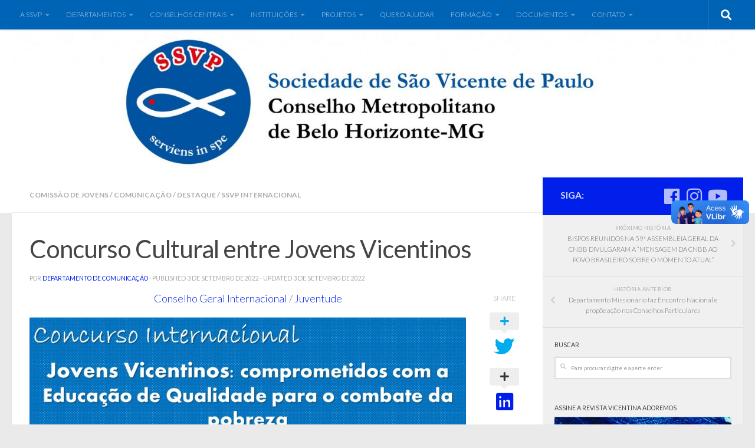

--- FILE ---
content_type: text/html; charset=UTF-8
request_url: https://ssvpcmbh.org.br/concurso-cultural-entre-jovens-vicentinos/
body_size: 25377
content:
<!DOCTYPE html>
<html class="no-js" lang="pt-BR">
<head>
  <meta charset="UTF-8">
  <meta name="viewport" content="width=device-width, initial-scale=1.0">
  <link rel="profile" href="https://gmpg.org/xfn/11" />
  <link rel="pingback" href="https://ssvpcmbh.org.br/xmlrpc.php">

  <title>Concurso Cultural entre Jovens Vicentinos - SSVP | CMBH</title>
<meta name='robots' content='max-image-preview:large' />
	<style>img:is([sizes="auto" i], [sizes^="auto," i]) { contain-intrinsic-size: 3000px 1500px }</style>
	<script>document.documentElement.className = document.documentElement.className.replace("no-js","js");</script>

<!-- This site is optimized with the Yoast SEO plugin v12.7.1 - https://yoast.com/wordpress/plugins/seo/ -->
<meta name="robots" content="max-snippet:-1, max-image-preview:large, max-video-preview:-1"/>
<link rel="canonical" href="https://ssvpcmbh.org.br/concurso-cultural-entre-jovens-vicentinos/" />
<meta property="og:locale" content="pt_BR" />
<meta property="og:type" content="article" />
<meta property="og:title" content="Concurso Cultural entre Jovens Vicentinos - SSVP | CMBH" />
<meta property="og:description" content="&#046;&#046;&#046;" />
<meta property="og:url" content="https://ssvpcmbh.org.br/concurso-cultural-entre-jovens-vicentinos/" />
<meta property="og:site_name" content="SSVP | CMBH" />
<meta property="article:publisher" content="https://www.facebook.com/ssvpcmbh" />
<meta property="article:author" content="https://www.facebook.com/ssvpcmbh" />
<meta property="article:tag" content="concurso" />
<meta property="article:tag" content="cultural" />
<meta property="article:tag" content="entre" />
<meta property="article:tag" content="jovens" />
<meta property="article:tag" content="vicentinos" />
<meta property="article:section" content="Comunicação" />
<meta property="article:published_time" content="2022-09-03T12:55:53+00:00" />
<meta property="article:modified_time" content="2022-09-03T12:56:44+00:00" />
<meta property="og:updated_time" content="2022-09-03T12:56:44+00:00" />
<meta property="og:image" content="https://i0.wp.com/ssvpcmbh.org.br/wp-content/uploads/2022/09/concurso-internacional-pt.jpeg?fit=1280%2C1280&#038;ssl=1" />
<meta property="og:image:secure_url" content="https://i0.wp.com/ssvpcmbh.org.br/wp-content/uploads/2022/09/concurso-internacional-pt.jpeg?fit=1280%2C1280&#038;ssl=1" />
<meta property="og:image:width" content="1280" />
<meta property="og:image:height" content="1280" />
<meta name="twitter:card" content="summary_large_image" />
<meta name="twitter:description" content="&#046;&#046;&#046;" />
<meta name="twitter:title" content="Concurso Cultural entre Jovens Vicentinos - SSVP | CMBH" />
<meta name="twitter:image" content="https://i0.wp.com/ssvpcmbh.org.br/wp-content/uploads/2022/09/concurso-internacional-pt.jpeg?fit=1280%2C1280&#038;ssl=1" />
<script type='application/ld+json' class='yoast-schema-graph yoast-schema-graph--main'>{"@context":"https://schema.org","@graph":[{"@type":"Organization","@id":"https://ssvpcmbh.org.br/#organization","name":"Conselho Metropolitano de Belo Horizonte da Sociedade de S\u00e3o Vicente de Paulo","url":"https://ssvpcmbh.org.br/","sameAs":["https://www.facebook.com/ssvpcmbh","https://www.youtube.com/channel/UC_BYuYaGQvMCqx1_4eCs6Mg?view_as=subscriber"],"logo":{"@type":"ImageObject","@id":"https://ssvpcmbh.org.br/#logo","url":"https://i0.wp.com/ssvpcmbh.org.br/wp-content/uploads/2018/11/capa.jpg?fit=318%2C178&ssl=1","width":318,"height":178,"caption":"Conselho Metropolitano de Belo Horizonte da Sociedade de S\u00e3o Vicente de Paulo"},"image":{"@id":"https://ssvpcmbh.org.br/#logo"}},{"@type":"WebSite","@id":"https://ssvpcmbh.org.br/#website","url":"https://ssvpcmbh.org.br/","name":"SSVP CMBH-Sociedade de S\u00e3o Vicente de Paulo","description":"Amor | Caridade  | Assist\u00eancia Social ","publisher":{"@id":"https://ssvpcmbh.org.br/#organization"},"potentialAction":{"@type":"SearchAction","target":"https://ssvpcmbh.org.br/?s={search_term_string}","query-input":"required name=search_term_string"}},{"@type":"ImageObject","@id":"https://ssvpcmbh.org.br/concurso-cultural-entre-jovens-vicentinos/#primaryimage","url":"https://i0.wp.com/ssvpcmbh.org.br/wp-content/uploads/2022/09/concurso-internacional-pt.jpeg?fit=1280%2C1280&ssl=1","width":1280,"height":1280},{"@type":"WebPage","@id":"https://ssvpcmbh.org.br/concurso-cultural-entre-jovens-vicentinos/#webpage","url":"https://ssvpcmbh.org.br/concurso-cultural-entre-jovens-vicentinos/","inLanguage":"pt-BR","name":"Concurso Cultural entre Jovens Vicentinos - SSVP | CMBH","isPartOf":{"@id":"https://ssvpcmbh.org.br/#website"},"primaryImageOfPage":{"@id":"https://ssvpcmbh.org.br/concurso-cultural-entre-jovens-vicentinos/#primaryimage"},"datePublished":"2022-09-03T12:55:53+00:00","dateModified":"2022-09-03T12:56:44+00:00"},{"@type":"Article","@id":"https://ssvpcmbh.org.br/concurso-cultural-entre-jovens-vicentinos/#article","isPartOf":{"@id":"https://ssvpcmbh.org.br/concurso-cultural-entre-jovens-vicentinos/#webpage"},"author":{"@id":"https://ssvpcmbh.org.br/#/schema/person/5dd7ba31c9fa6a21b03d0c24bfe1b96e"},"headline":"Concurso Cultural entre Jovens Vicentinos","datePublished":"2022-09-03T12:55:53+00:00","dateModified":"2022-09-03T12:56:44+00:00","commentCount":0,"mainEntityOfPage":{"@id":"https://ssvpcmbh.org.br/concurso-cultural-entre-jovens-vicentinos/#webpage"},"publisher":{"@id":"https://ssvpcmbh.org.br/#organization"},"image":{"@id":"https://ssvpcmbh.org.br/concurso-cultural-entre-jovens-vicentinos/#primaryimage"},"keywords":"concurso,cultural,entre,jovens,vicentinos","articleSection":"Comiss\u00e3o de Jovens,Comunica\u00e7\u00e3o,Destaque,SSVP Internacional"},{"@type":["Person"],"@id":"https://ssvpcmbh.org.br/#/schema/person/5dd7ba31c9fa6a21b03d0c24bfe1b96e","name":"Departamento de Comunica\u00e7\u00e3o","image":{"@type":"ImageObject","@id":"https://ssvpcmbh.org.br/#authorlogo","url":"https://secure.gravatar.com/avatar/36362340129c4f3e2505d67fe915ff4e1e0cd7d73e30cbc3eae92f18843b5fef?s=96&d=mm&r=g","caption":"Departamento de Comunica\u00e7\u00e3o"},"sameAs":["https://www.facebook.com/ssvpcmbh","https://www.instagram.com/ssvpbh/?hl=pt-br"]}]}</script>
<!-- / Yoast SEO plugin. -->

<link rel='dns-prefetch' href='//s0.wp.com' />
<link rel='dns-prefetch' href='//vlibras.gov.br' />
<link rel='dns-prefetch' href='//secure.gravatar.com' />
<link rel="alternate" type="application/rss+xml" title="Feed para SSVP | CMBH &raquo;" href="https://ssvpcmbh.org.br/feed/" />
<link rel="alternate" type="application/rss+xml" title="Feed de comentários para SSVP | CMBH &raquo;" href="https://ssvpcmbh.org.br/comments/feed/" />
<link id="hu-user-gfont" href="//fonts.googleapis.com/css?family=Lato:400,300,300italic,400italic,700" rel="stylesheet" type="text/css"><link rel="alternate" type="application/rss+xml" title="Feed de comentários para SSVP | CMBH &raquo; Concurso Cultural entre Jovens Vicentinos" href="https://ssvpcmbh.org.br/concurso-cultural-entre-jovens-vicentinos/feed/" />
<script type="text/javascript">
/* <![CDATA[ */
window._wpemojiSettings = {"baseUrl":"https:\/\/s.w.org\/images\/core\/emoji\/16.0.1\/72x72\/","ext":".png","svgUrl":"https:\/\/s.w.org\/images\/core\/emoji\/16.0.1\/svg\/","svgExt":".svg","source":{"concatemoji":"https:\/\/ssvpcmbh.org.br\/wp-includes\/js\/wp-emoji-release.min.js?ver=6.8.3"}};
/*! This file is auto-generated */
!function(s,n){var o,i,e;function c(e){try{var t={supportTests:e,timestamp:(new Date).valueOf()};sessionStorage.setItem(o,JSON.stringify(t))}catch(e){}}function p(e,t,n){e.clearRect(0,0,e.canvas.width,e.canvas.height),e.fillText(t,0,0);var t=new Uint32Array(e.getImageData(0,0,e.canvas.width,e.canvas.height).data),a=(e.clearRect(0,0,e.canvas.width,e.canvas.height),e.fillText(n,0,0),new Uint32Array(e.getImageData(0,0,e.canvas.width,e.canvas.height).data));return t.every(function(e,t){return e===a[t]})}function u(e,t){e.clearRect(0,0,e.canvas.width,e.canvas.height),e.fillText(t,0,0);for(var n=e.getImageData(16,16,1,1),a=0;a<n.data.length;a++)if(0!==n.data[a])return!1;return!0}function f(e,t,n,a){switch(t){case"flag":return n(e,"\ud83c\udff3\ufe0f\u200d\u26a7\ufe0f","\ud83c\udff3\ufe0f\u200b\u26a7\ufe0f")?!1:!n(e,"\ud83c\udde8\ud83c\uddf6","\ud83c\udde8\u200b\ud83c\uddf6")&&!n(e,"\ud83c\udff4\udb40\udc67\udb40\udc62\udb40\udc65\udb40\udc6e\udb40\udc67\udb40\udc7f","\ud83c\udff4\u200b\udb40\udc67\u200b\udb40\udc62\u200b\udb40\udc65\u200b\udb40\udc6e\u200b\udb40\udc67\u200b\udb40\udc7f");case"emoji":return!a(e,"\ud83e\udedf")}return!1}function g(e,t,n,a){var r="undefined"!=typeof WorkerGlobalScope&&self instanceof WorkerGlobalScope?new OffscreenCanvas(300,150):s.createElement("canvas"),o=r.getContext("2d",{willReadFrequently:!0}),i=(o.textBaseline="top",o.font="600 32px Arial",{});return e.forEach(function(e){i[e]=t(o,e,n,a)}),i}function t(e){var t=s.createElement("script");t.src=e,t.defer=!0,s.head.appendChild(t)}"undefined"!=typeof Promise&&(o="wpEmojiSettingsSupports",i=["flag","emoji"],n.supports={everything:!0,everythingExceptFlag:!0},e=new Promise(function(e){s.addEventListener("DOMContentLoaded",e,{once:!0})}),new Promise(function(t){var n=function(){try{var e=JSON.parse(sessionStorage.getItem(o));if("object"==typeof e&&"number"==typeof e.timestamp&&(new Date).valueOf()<e.timestamp+604800&&"object"==typeof e.supportTests)return e.supportTests}catch(e){}return null}();if(!n){if("undefined"!=typeof Worker&&"undefined"!=typeof OffscreenCanvas&&"undefined"!=typeof URL&&URL.createObjectURL&&"undefined"!=typeof Blob)try{var e="postMessage("+g.toString()+"("+[JSON.stringify(i),f.toString(),p.toString(),u.toString()].join(",")+"));",a=new Blob([e],{type:"text/javascript"}),r=new Worker(URL.createObjectURL(a),{name:"wpTestEmojiSupports"});return void(r.onmessage=function(e){c(n=e.data),r.terminate(),t(n)})}catch(e){}c(n=g(i,f,p,u))}t(n)}).then(function(e){for(var t in e)n.supports[t]=e[t],n.supports.everything=n.supports.everything&&n.supports[t],"flag"!==t&&(n.supports.everythingExceptFlag=n.supports.everythingExceptFlag&&n.supports[t]);n.supports.everythingExceptFlag=n.supports.everythingExceptFlag&&!n.supports.flag,n.DOMReady=!1,n.readyCallback=function(){n.DOMReady=!0}}).then(function(){return e}).then(function(){var e;n.supports.everything||(n.readyCallback(),(e=n.source||{}).concatemoji?t(e.concatemoji):e.wpemoji&&e.twemoji&&(t(e.twemoji),t(e.wpemoji)))}))}((window,document),window._wpemojiSettings);
/* ]]> */
</script>
<style id='wp-emoji-styles-inline-css' type='text/css'>

	img.wp-smiley, img.emoji {
		display: inline !important;
		border: none !important;
		box-shadow: none !important;
		height: 1em !important;
		width: 1em !important;
		margin: 0 0.07em !important;
		vertical-align: -0.1em !important;
		background: none !important;
		padding: 0 !important;
	}
</style>
<link rel='stylesheet' id='wp-block-library-css' href='https://c0.wp.com/c/6.8.3/wp-includes/css/dist/block-library/style.min.css' type='text/css' media='all' />
<style id='classic-theme-styles-inline-css' type='text/css'>
/*! This file is auto-generated */
.wp-block-button__link{color:#fff;background-color:#32373c;border-radius:9999px;box-shadow:none;text-decoration:none;padding:calc(.667em + 2px) calc(1.333em + 2px);font-size:1.125em}.wp-block-file__button{background:#32373c;color:#fff;text-decoration:none}
</style>
<style id='global-styles-inline-css' type='text/css'>
:root{--wp--preset--aspect-ratio--square: 1;--wp--preset--aspect-ratio--4-3: 4/3;--wp--preset--aspect-ratio--3-4: 3/4;--wp--preset--aspect-ratio--3-2: 3/2;--wp--preset--aspect-ratio--2-3: 2/3;--wp--preset--aspect-ratio--16-9: 16/9;--wp--preset--aspect-ratio--9-16: 9/16;--wp--preset--color--black: #000000;--wp--preset--color--cyan-bluish-gray: #abb8c3;--wp--preset--color--white: #ffffff;--wp--preset--color--pale-pink: #f78da7;--wp--preset--color--vivid-red: #cf2e2e;--wp--preset--color--luminous-vivid-orange: #ff6900;--wp--preset--color--luminous-vivid-amber: #fcb900;--wp--preset--color--light-green-cyan: #7bdcb5;--wp--preset--color--vivid-green-cyan: #00d084;--wp--preset--color--pale-cyan-blue: #8ed1fc;--wp--preset--color--vivid-cyan-blue: #0693e3;--wp--preset--color--vivid-purple: #9b51e0;--wp--preset--gradient--vivid-cyan-blue-to-vivid-purple: linear-gradient(135deg,rgba(6,147,227,1) 0%,rgb(155,81,224) 100%);--wp--preset--gradient--light-green-cyan-to-vivid-green-cyan: linear-gradient(135deg,rgb(122,220,180) 0%,rgb(0,208,130) 100%);--wp--preset--gradient--luminous-vivid-amber-to-luminous-vivid-orange: linear-gradient(135deg,rgba(252,185,0,1) 0%,rgba(255,105,0,1) 100%);--wp--preset--gradient--luminous-vivid-orange-to-vivid-red: linear-gradient(135deg,rgba(255,105,0,1) 0%,rgb(207,46,46) 100%);--wp--preset--gradient--very-light-gray-to-cyan-bluish-gray: linear-gradient(135deg,rgb(238,238,238) 0%,rgb(169,184,195) 100%);--wp--preset--gradient--cool-to-warm-spectrum: linear-gradient(135deg,rgb(74,234,220) 0%,rgb(151,120,209) 20%,rgb(207,42,186) 40%,rgb(238,44,130) 60%,rgb(251,105,98) 80%,rgb(254,248,76) 100%);--wp--preset--gradient--blush-light-purple: linear-gradient(135deg,rgb(255,206,236) 0%,rgb(152,150,240) 100%);--wp--preset--gradient--blush-bordeaux: linear-gradient(135deg,rgb(254,205,165) 0%,rgb(254,45,45) 50%,rgb(107,0,62) 100%);--wp--preset--gradient--luminous-dusk: linear-gradient(135deg,rgb(255,203,112) 0%,rgb(199,81,192) 50%,rgb(65,88,208) 100%);--wp--preset--gradient--pale-ocean: linear-gradient(135deg,rgb(255,245,203) 0%,rgb(182,227,212) 50%,rgb(51,167,181) 100%);--wp--preset--gradient--electric-grass: linear-gradient(135deg,rgb(202,248,128) 0%,rgb(113,206,126) 100%);--wp--preset--gradient--midnight: linear-gradient(135deg,rgb(2,3,129) 0%,rgb(40,116,252) 100%);--wp--preset--font-size--small: 13px;--wp--preset--font-size--medium: 20px;--wp--preset--font-size--large: 36px;--wp--preset--font-size--x-large: 42px;--wp--preset--spacing--20: 0.44rem;--wp--preset--spacing--30: 0.67rem;--wp--preset--spacing--40: 1rem;--wp--preset--spacing--50: 1.5rem;--wp--preset--spacing--60: 2.25rem;--wp--preset--spacing--70: 3.38rem;--wp--preset--spacing--80: 5.06rem;--wp--preset--shadow--natural: 6px 6px 9px rgba(0, 0, 0, 0.2);--wp--preset--shadow--deep: 12px 12px 50px rgba(0, 0, 0, 0.4);--wp--preset--shadow--sharp: 6px 6px 0px rgba(0, 0, 0, 0.2);--wp--preset--shadow--outlined: 6px 6px 0px -3px rgba(255, 255, 255, 1), 6px 6px rgba(0, 0, 0, 1);--wp--preset--shadow--crisp: 6px 6px 0px rgba(0, 0, 0, 1);}:where(.is-layout-flex){gap: 0.5em;}:where(.is-layout-grid){gap: 0.5em;}body .is-layout-flex{display: flex;}.is-layout-flex{flex-wrap: wrap;align-items: center;}.is-layout-flex > :is(*, div){margin: 0;}body .is-layout-grid{display: grid;}.is-layout-grid > :is(*, div){margin: 0;}:where(.wp-block-columns.is-layout-flex){gap: 2em;}:where(.wp-block-columns.is-layout-grid){gap: 2em;}:where(.wp-block-post-template.is-layout-flex){gap: 1.25em;}:where(.wp-block-post-template.is-layout-grid){gap: 1.25em;}.has-black-color{color: var(--wp--preset--color--black) !important;}.has-cyan-bluish-gray-color{color: var(--wp--preset--color--cyan-bluish-gray) !important;}.has-white-color{color: var(--wp--preset--color--white) !important;}.has-pale-pink-color{color: var(--wp--preset--color--pale-pink) !important;}.has-vivid-red-color{color: var(--wp--preset--color--vivid-red) !important;}.has-luminous-vivid-orange-color{color: var(--wp--preset--color--luminous-vivid-orange) !important;}.has-luminous-vivid-amber-color{color: var(--wp--preset--color--luminous-vivid-amber) !important;}.has-light-green-cyan-color{color: var(--wp--preset--color--light-green-cyan) !important;}.has-vivid-green-cyan-color{color: var(--wp--preset--color--vivid-green-cyan) !important;}.has-pale-cyan-blue-color{color: var(--wp--preset--color--pale-cyan-blue) !important;}.has-vivid-cyan-blue-color{color: var(--wp--preset--color--vivid-cyan-blue) !important;}.has-vivid-purple-color{color: var(--wp--preset--color--vivid-purple) !important;}.has-black-background-color{background-color: var(--wp--preset--color--black) !important;}.has-cyan-bluish-gray-background-color{background-color: var(--wp--preset--color--cyan-bluish-gray) !important;}.has-white-background-color{background-color: var(--wp--preset--color--white) !important;}.has-pale-pink-background-color{background-color: var(--wp--preset--color--pale-pink) !important;}.has-vivid-red-background-color{background-color: var(--wp--preset--color--vivid-red) !important;}.has-luminous-vivid-orange-background-color{background-color: var(--wp--preset--color--luminous-vivid-orange) !important;}.has-luminous-vivid-amber-background-color{background-color: var(--wp--preset--color--luminous-vivid-amber) !important;}.has-light-green-cyan-background-color{background-color: var(--wp--preset--color--light-green-cyan) !important;}.has-vivid-green-cyan-background-color{background-color: var(--wp--preset--color--vivid-green-cyan) !important;}.has-pale-cyan-blue-background-color{background-color: var(--wp--preset--color--pale-cyan-blue) !important;}.has-vivid-cyan-blue-background-color{background-color: var(--wp--preset--color--vivid-cyan-blue) !important;}.has-vivid-purple-background-color{background-color: var(--wp--preset--color--vivid-purple) !important;}.has-black-border-color{border-color: var(--wp--preset--color--black) !important;}.has-cyan-bluish-gray-border-color{border-color: var(--wp--preset--color--cyan-bluish-gray) !important;}.has-white-border-color{border-color: var(--wp--preset--color--white) !important;}.has-pale-pink-border-color{border-color: var(--wp--preset--color--pale-pink) !important;}.has-vivid-red-border-color{border-color: var(--wp--preset--color--vivid-red) !important;}.has-luminous-vivid-orange-border-color{border-color: var(--wp--preset--color--luminous-vivid-orange) !important;}.has-luminous-vivid-amber-border-color{border-color: var(--wp--preset--color--luminous-vivid-amber) !important;}.has-light-green-cyan-border-color{border-color: var(--wp--preset--color--light-green-cyan) !important;}.has-vivid-green-cyan-border-color{border-color: var(--wp--preset--color--vivid-green-cyan) !important;}.has-pale-cyan-blue-border-color{border-color: var(--wp--preset--color--pale-cyan-blue) !important;}.has-vivid-cyan-blue-border-color{border-color: var(--wp--preset--color--vivid-cyan-blue) !important;}.has-vivid-purple-border-color{border-color: var(--wp--preset--color--vivid-purple) !important;}.has-vivid-cyan-blue-to-vivid-purple-gradient-background{background: var(--wp--preset--gradient--vivid-cyan-blue-to-vivid-purple) !important;}.has-light-green-cyan-to-vivid-green-cyan-gradient-background{background: var(--wp--preset--gradient--light-green-cyan-to-vivid-green-cyan) !important;}.has-luminous-vivid-amber-to-luminous-vivid-orange-gradient-background{background: var(--wp--preset--gradient--luminous-vivid-amber-to-luminous-vivid-orange) !important;}.has-luminous-vivid-orange-to-vivid-red-gradient-background{background: var(--wp--preset--gradient--luminous-vivid-orange-to-vivid-red) !important;}.has-very-light-gray-to-cyan-bluish-gray-gradient-background{background: var(--wp--preset--gradient--very-light-gray-to-cyan-bluish-gray) !important;}.has-cool-to-warm-spectrum-gradient-background{background: var(--wp--preset--gradient--cool-to-warm-spectrum) !important;}.has-blush-light-purple-gradient-background{background: var(--wp--preset--gradient--blush-light-purple) !important;}.has-blush-bordeaux-gradient-background{background: var(--wp--preset--gradient--blush-bordeaux) !important;}.has-luminous-dusk-gradient-background{background: var(--wp--preset--gradient--luminous-dusk) !important;}.has-pale-ocean-gradient-background{background: var(--wp--preset--gradient--pale-ocean) !important;}.has-electric-grass-gradient-background{background: var(--wp--preset--gradient--electric-grass) !important;}.has-midnight-gradient-background{background: var(--wp--preset--gradient--midnight) !important;}.has-small-font-size{font-size: var(--wp--preset--font-size--small) !important;}.has-medium-font-size{font-size: var(--wp--preset--font-size--medium) !important;}.has-large-font-size{font-size: var(--wp--preset--font-size--large) !important;}.has-x-large-font-size{font-size: var(--wp--preset--font-size--x-large) !important;}
:where(.wp-block-post-template.is-layout-flex){gap: 1.25em;}:where(.wp-block-post-template.is-layout-grid){gap: 1.25em;}
:where(.wp-block-columns.is-layout-flex){gap: 2em;}:where(.wp-block-columns.is-layout-grid){gap: 2em;}
:root :where(.wp-block-pullquote){font-size: 1.5em;line-height: 1.6;}
</style>
<link rel='stylesheet' id='contact-form-7-css' href='https://ssvpcmbh.org.br/wp-content/plugins/contact-form-7/includes/css/styles.css?ver=5.1.6' type='text/css' media='all' />
<link rel='stylesheet' id='fancybox-style-css' href='https://ssvpcmbh.org.br/wp-content/plugins/light/css/jquery.fancybox.css?ver=6.8.3' type='text/css' media='all' />
<link rel='stylesheet' id='sek-base-css' href='https://ssvpcmbh.org.br/wp-content/plugins/nimble-builder/assets/front/css/sek-base.min.css?ver=1.10.5' type='text/css' media='all' />
<link rel='stylesheet' id='wordpresscom-stats-smiley-remover-css' href='https://ssvpcmbh.org.br/wp-content/plugins/wordpresscom-stats-smiley-remover/css/wordpresscom-stats-smiley-remover.css?ver=15.01' type='text/css' media='all' />
<link rel='stylesheet' id='hueman-main-style-css' href='https://ssvpcmbh.org.br/wp-content/themes/hueman/assets/front/css/main.min.css?ver=3.4.19' type='text/css' media='all' />
<style id='hueman-main-style-inline-css' type='text/css'>
body { font-family:'Lato', Arial, sans-serif;font-size:0.75rem }@media only screen and (min-width: 720px) {
        .nav > li { font-size:0.75rem; }
      }.container-inner { max-width: 1250px; }.sidebar .widget { padding-left: 20px; padding-right: 20px; padding-top: 20px; }::selection { background-color: #001fea; }
::-moz-selection { background-color: #001fea; }a,a+span.hu-external::after,.themeform label .required,#flexslider-featured .flex-direction-nav .flex-next:hover,#flexslider-featured .flex-direction-nav .flex-prev:hover,.post-hover:hover .post-title a,.post-title a:hover,.sidebar.s1 .post-nav li a:hover i,.content .post-nav li a:hover i,.post-related a:hover,.sidebar.s1 .widget_rss ul li a,#footer .widget_rss ul li a,.sidebar.s1 .widget_calendar a,#footer .widget_calendar a,.sidebar.s1 .alx-tab .tab-item-category a,.sidebar.s1 .alx-posts .post-item-category a,.sidebar.s1 .alx-tab li:hover .tab-item-title a,.sidebar.s1 .alx-tab li:hover .tab-item-comment a,.sidebar.s1 .alx-posts li:hover .post-item-title a,#footer .alx-tab .tab-item-category a,#footer .alx-posts .post-item-category a,#footer .alx-tab li:hover .tab-item-title a,#footer .alx-tab li:hover .tab-item-comment a,#footer .alx-posts li:hover .post-item-title a,.comment-tabs li.active a,.comment-awaiting-moderation,.child-menu a:hover,.child-menu .current_page_item > a,.wp-pagenavi a{ color: #001fea; }.themeform input[type="submit"],.themeform button[type="submit"],.sidebar.s1 .sidebar-top,.sidebar.s1 .sidebar-toggle,#flexslider-featured .flex-control-nav li a.flex-active,.post-tags a:hover,.sidebar.s1 .widget_calendar caption,#footer .widget_calendar caption,.author-bio .bio-avatar:after,.commentlist li.bypostauthor > .comment-body:after,.commentlist li.comment-author-admin > .comment-body:after{ background-color: #001fea; }.post-format .format-container { border-color: #001fea; }.sidebar.s1 .alx-tabs-nav li.active a,#footer .alx-tabs-nav li.active a,.comment-tabs li.active a,.wp-pagenavi a:hover,.wp-pagenavi a:active,.wp-pagenavi span.current{ border-bottom-color: #001fea!important; }.sidebar.s2 .post-nav li a:hover i,
.sidebar.s2 .widget_rss ul li a,
.sidebar.s2 .widget_calendar a,
.sidebar.s2 .alx-tab .tab-item-category a,
.sidebar.s2 .alx-posts .post-item-category a,
.sidebar.s2 .alx-tab li:hover .tab-item-title a,
.sidebar.s2 .alx-tab li:hover .tab-item-comment a,
.sidebar.s2 .alx-posts li:hover .post-item-title a { color: #a0a0a0; }
.sidebar.s2 .sidebar-top,.sidebar.s2 .sidebar-toggle,.post-comments,.jp-play-bar,.jp-volume-bar-value,.sidebar.s2 .widget_calendar caption{ background-color: #a0a0a0; }.sidebar.s2 .alx-tabs-nav li.active a { border-bottom-color: #a0a0a0; }
.post-comments::before { border-right-color: #a0a0a0; }
      .search-expand,
              #nav-topbar.nav-container { background-color: #0064b6}@media only screen and (min-width: 720px) {
                #nav-topbar .nav ul { background-color: #0064b6; }
              }.is-scrolled #header .nav-container.desktop-sticky,
              .is-scrolled #header .search-expand { background-color: #0064b6; background-color: rgba(0,100,182,0.90) }.is-scrolled .topbar-transparent #nav-topbar.desktop-sticky .nav ul { background-color: #0064b6; background-color: rgba(0,100,182,0.95) }#header { background-color: #ffffff; }
@media only screen and (min-width: 720px) {
  #nav-header .nav ul { background-color: #ffffff; }
}
        #header #nav-mobile { background-color: #0064b6; }.is-scrolled #header #nav-mobile { background-color: #0064b6; background-color: rgba(0,100,182,0.90) }#nav-header.nav-container, #main-header-search .search-expand { background-color: #ffffff; }
@media only screen and (min-width: 720px) {
  #nav-header .nav ul { background-color: #ffffff; }
}
        #footer-bottom { background-color: #0064b6; }.site-title a img { max-height: 351px; }img { -webkit-border-radius: 2px; border-radius: 2px; }
</style>
<link rel='stylesheet' id='hueman-font-awesome-css' href='https://ssvpcmbh.org.br/wp-content/themes/hueman/assets/front/css/font-awesome.min.css?ver=3.4.19' type='text/css' media='all' />
<link rel='stylesheet' id='jetpack_facebook_likebox-css' href='https://c0.wp.com/p/jetpack/8.0.2/modules/widgets/facebook-likebox/style.css' type='text/css' media='all' />
<link rel='stylesheet' id='tablepress-default-css' href='https://ssvpcmbh.org.br/wp-content/plugins/tablepress/css/default.min.css?ver=1.10' type='text/css' media='all' />
<link rel='stylesheet' id='social-logos-css' href='https://c0.wp.com/p/jetpack/8.0.2/_inc/social-logos/social-logos.min.css' type='text/css' media='all' />
<link rel='stylesheet' id='jetpack_css-css' href='https://c0.wp.com/p/jetpack/8.0.2/css/jetpack.css' type='text/css' media='all' />
<script type="text/javascript" src="https://c0.wp.com/c/6.8.3/wp-includes/js/jquery/jquery.min.js" id="jquery-core-js"></script>
<script type="text/javascript" src="https://c0.wp.com/c/6.8.3/wp-includes/js/jquery/jquery-migrate.min.js" id="jquery-migrate-js"></script>
<script type="text/javascript" src="https://vlibras.gov.br/app/vlibras-plugin.js?ver=1.0" id="vlibrasjs-js"></script>
<script type="text/javascript" id="vlibrasjs-js-after">
/* <![CDATA[ */
try{vlibrasjs.load({ async: true });}catch(e){}
/* ]]> */
</script>
<script type="text/javascript" src="https://ssvpcmbh.org.br/wp-content/themes/hueman/assets/front/js/libs/mobile-detect.min.js?ver=6.8.3" id="mobile-detect-js"></script>
<link rel="https://api.w.org/" href="https://ssvpcmbh.org.br/wp-json/" /><link rel="alternate" title="JSON" type="application/json" href="https://ssvpcmbh.org.br/wp-json/wp/v2/posts/18030" /><link rel="EditURI" type="application/rsd+xml" title="RSD" href="https://ssvpcmbh.org.br/xmlrpc.php?rsd" />
<meta name="generator" content="WordPress 6.8.3" />
<link rel='shortlink' href='https://wp.me/p4nbSC-4GO' />
<link rel="alternate" title="oEmbed (JSON)" type="application/json+oembed" href="https://ssvpcmbh.org.br/wp-json/oembed/1.0/embed?url=https%3A%2F%2Fssvpcmbh.org.br%2Fconcurso-cultural-entre-jovens-vicentinos%2F" />
<link rel="alternate" title="oEmbed (XML)" type="text/xml+oembed" href="https://ssvpcmbh.org.br/wp-json/oembed/1.0/embed?url=https%3A%2F%2Fssvpcmbh.org.br%2Fconcurso-cultural-entre-jovens-vicentinos%2F&#038;format=xml" />

<link rel='dns-prefetch' href='//v0.wordpress.com'/>
<link rel='dns-prefetch' href='//jetpack.wordpress.com'/>
<link rel='dns-prefetch' href='//s0.wp.com'/>
<link rel='dns-prefetch' href='//s1.wp.com'/>
<link rel='dns-prefetch' href='//s2.wp.com'/>
<link rel='dns-prefetch' href='//public-api.wordpress.com'/>
<link rel='dns-prefetch' href='//0.gravatar.com'/>
<link rel='dns-prefetch' href='//1.gravatar.com'/>
<link rel='dns-prefetch' href='//2.gravatar.com'/>
<link rel='dns-prefetch' href='//i0.wp.com'/>
<link rel='dns-prefetch' href='//i1.wp.com'/>
<link rel='dns-prefetch' href='//i2.wp.com'/>
<link rel='dns-prefetch' href='//c0.wp.com'/>
<!--[if lt IE 9]>
<script src="https://ssvpcmbh.org.br/wp-content/themes/hueman/assets/front/js/ie/html5shiv-printshiv.min.js"></script>
<script src="https://ssvpcmbh.org.br/wp-content/themes/hueman/assets/front/js/ie/selectivizr.js"></script>
<![endif]-->
<link rel="icon" href="https://i1.wp.com/ssvpcmbh.org.br/wp-content/uploads/2024/01/cropped-Logo_CMBH.png?fit=32%2C32&#038;ssl=1" sizes="32x32" />
<link rel="icon" href="https://i1.wp.com/ssvpcmbh.org.br/wp-content/uploads/2024/01/cropped-Logo_CMBH.png?fit=192%2C192&#038;ssl=1" sizes="192x192" />
<link rel="apple-touch-icon" href="https://i1.wp.com/ssvpcmbh.org.br/wp-content/uploads/2024/01/cropped-Logo_CMBH.png?fit=180%2C180&#038;ssl=1" />
<meta name="msapplication-TileImage" content="https://i1.wp.com/ssvpcmbh.org.br/wp-content/uploads/2024/01/cropped-Logo_CMBH.png?fit=270%2C270&#038;ssl=1" />

<!-- BEGIN ExactMetrics v5.3.10 Universal Analytics - https://exactmetrics.com/ -->
<script>
(function(i,s,o,g,r,a,m){i['GoogleAnalyticsObject']=r;i[r]=i[r]||function(){
	(i[r].q=i[r].q||[]).push(arguments)},i[r].l=1*new Date();a=s.createElement(o),
	m=s.getElementsByTagName(o)[0];a.async=1;a.src=g;m.parentNode.insertBefore(a,m)
})(window,document,'script','https://www.google-analytics.com/analytics.js','ga');
  ga('create', 'UA-114097007-1', 'auto');
  ga('send', 'pageview');
</script>
<!-- END ExactMetrics Universal Analytics -->
			<style type="text/css" id="wp-custom-css">
				/*
Você pode adicionar seu próprio CSS aqui.

Clique no ícone de ajuda acima para saber mais.

Use this field to test small chunks of CSS code. For important CSS customizations, it is recommended to modify the style.css file of a child theme.
http//codex.wordpress.org/Child_Themes
*/
. .botao_download {
  background: #0872c0;
  border: 0px;
  width: 250px;
  height: 50px;
  margin-left: 280px;
  border-radius: 20px;
}
.botao_download a {
  color: #fff;
  padding-left: 14px;
  padding-top: 9px;
  display: inline-block;
}
.botao_download a:hover {
  color: #084071;
  padding-left: 14px;
  padding-top: 9px;
  display: inline-block;
}
.italic {
  font-style: italic;
}
			</style>
		</head>

<body class="wp-singular post-template-default single single-post postid-18030 single-format-standard wp-embed-responsive wp-theme-hueman sek-hide-rc-badge col-2cl full-width topbar-enabled mobile-sidebar-hide-s1 header-desktop-sticky header-mobile-sticky chrome elementor-default elementor-kit-13699">

<div id="wrapper">

  
  <header id="header" class="specific-mobile-menu-on one-mobile-menu mobile_menu header-ads-desktop header-ads-mobile topbar-transparent has-header-img">
        <nav class="nav-container group mobile-menu mobile-sticky " id="nav-mobile" data-menu-id="header-1">
  <div class="mobile-title-logo-in-header"></div>
        
                    <!-- <div class="ham__navbar-toggler collapsed" aria-expanded="false">
          <div class="ham__navbar-span-wrapper">
            <span class="ham-toggler-menu__span"></span>
          </div>
        </div> -->
        <div class="ham__navbar-toggler-two collapsed" title="Menu" aria-expanded="false">
          <div class="ham__navbar-span-wrapper">
            <span class="line line-1"></span>
            <span class="line line-2"></span>
            <span class="line line-3"></span>
          </div>
        </div>
            
      <div class="nav-text"></div>
      <div class="nav-wrap container">
                  <ul class="nav container-inner group mobile-search">
                            <li>
                  <form method="get" class="searchform themeform" action="https://ssvpcmbh.org.br/">
	<div>
		<input type="text" class="search" name="s" onblur="if(this.value=='')this.value='Para procurar digite e aperte enter';" onfocus="if(this.value=='Para procurar digite e aperte enter')this.value='';" value="Para procurar digite e aperte enter" />
	</div>
</form>                </li>
                      </ul>
                <ul id="menu-cnbb" class="nav container-inner group"><li id="menu-item-6941" class="menu-item menu-item-type-custom menu-item-object-custom menu-item-has-children menu-item-6941"><a href="http://ssvpcmbh.org.br/ssvp/">A SSVP</a>
<ul class="sub-menu">
	<li id="menu-item-6942" class="menu-item menu-item-type-post_type menu-item-object-page menu-item-has-children menu-item-6942"><a href="https://ssvpcmbh.org.br/ssvp/">História</a>
	<ul class="sub-menu">
		<li id="menu-item-11261" class="menu-item menu-item-type-post_type menu-item-object-page menu-item-11261"><a href="https://ssvpcmbh.org.br/historia/familia-vicentina/">Família Vicentina</a></li>
		<li id="menu-item-8394" class="menu-item menu-item-type-post_type menu-item-object-page menu-item-8394"><a href="https://ssvpcmbh.org.br/ssvp/sao-vicente-de-paulo/">São Vicente de Paulo</a></li>
		<li id="menu-item-14404" class="menu-item menu-item-type-post_type menu-item-object-page menu-item-has-children menu-item-14404"><a href="https://ssvpcmbh.org.br/historia/">Fundadores – SSVP</a>
		<ul class="sub-menu">
			<li id="menu-item-8395" class="menu-item menu-item-type-post_type menu-item-object-page menu-item-8395"><a href="https://ssvpcmbh.org.br/ssvp/beato-antonio-frederico-ozanam/">Beato Antônio Frederico Ozanam</a></li>
			<li id="menu-item-9055" class="menu-item menu-item-type-post_type menu-item-object-page menu-item-9055"><a href="https://ssvpcmbh.org.br/gincana/">Auguste Le Taillandier</a></li>
			<li id="menu-item-9127" class="menu-item menu-item-type-post_type menu-item-object-page menu-item-9127"><a href="https://ssvpcmbh.org.br/gincana/francois-lallier/">Francois Lallier</a></li>
			<li id="menu-item-9619" class="menu-item menu-item-type-post_type menu-item-object-page menu-item-9619"><a href="https://ssvpcmbh.org.br/gincana/emmanuel-bailly/">Emmanuel Bailly</a></li>
			<li id="menu-item-9126" class="menu-item menu-item-type-post_type menu-item-object-page menu-item-9126"><a href="https://ssvpcmbh.org.br/gincana/felix-clave/">Félix Clavé</a></li>
			<li id="menu-item-14440" class="menu-item menu-item-type-post_type menu-item-object-page menu-item-14440"><a href="https://ssvpcmbh.org.br/paul-lamache/">Paul Lamache</a></li>
			<li id="menu-item-14444" class="menu-item menu-item-type-post_type menu-item-object-page menu-item-14444"><a href="https://ssvpcmbh.org.br/ssvp/beato-antonio-frederico-ozanam/jules-devaux/">Jules Devaux</a></li>
		</ul>
</li>
	</ul>
</li>
	<li id="menu-item-6943" class="menu-item menu-item-type-custom menu-item-object-custom menu-item-has-children menu-item-6943"><a href="#">CMBH</a>
	<ul class="sub-menu">
		<li id="menu-item-12777" class="menu-item menu-item-type-post_type menu-item-object-page menu-item-12777"><a href="https://ssvpcmbh.org.br/nossa-historia-2/">Nossa História</a></li>
		<li id="menu-item-8821" class="menu-item menu-item-type-post_type menu-item-object-page menu-item-8821"><a href="https://ssvpcmbh.org.br/gestao/gestao-2/">Atuação</a></li>
		<li id="menu-item-6958" class="menu-item menu-item-type-post_type menu-item-object-page menu-item-6958"><a href="https://ssvpcmbh.org.br/?page_id=6949">Gestão</a></li>
		<li id="menu-item-12418" class="menu-item menu-item-type-post_type menu-item-object-page menu-item-12418"><a href="https://ssvpcmbh.org.br/capela-sao-vicente-de-paulo-e-imaculada-conceicao/">Capela São Vicente de Paulo e Imaculada Conceição</a></li>
		<li id="menu-item-6944" class="menu-item menu-item-type-post_type menu-item-object-page menu-item-6944"><a href="https://ssvpcmbh.org.br/institucional__trashed/memorialssvp/">Memorial SSVP</a></li>
	</ul>
</li>
</ul>
</li>
<li id="menu-item-6961" class="menu-item menu-item-type-custom menu-item-object-custom menu-item-has-children menu-item-6961"><a href="#">DEPARTAMENTOS</a>
<ul class="sub-menu">
	<li id="menu-item-6962" class="menu-item menu-item-type-post_type menu-item-object-page menu-item-6962"><a href="https://ssvpcmbh.org.br/camenc/">Camenc</a></li>
	<li id="menu-item-6963" class="menu-item menu-item-type-custom menu-item-object-custom menu-item-has-children menu-item-6963"><a href="#">Comunicação</a>
	<ul class="sub-menu">
		<li id="menu-item-6964" class="menu-item menu-item-type-post_type menu-item-object-page menu-item-has-children menu-item-6964"><a href="https://ssvpcmbh.org.br/revista-adoremos/">Revista Adoremos</a>
		<ul class="sub-menu">
			<li id="menu-item-6965" class="menu-item menu-item-type-post_type menu-item-object-page menu-item-6965"><a href="https://ssvpcmbh.org.br/assinatura/">Assinatura</a></li>
			<li id="menu-item-11268" class="menu-item menu-item-type-post_type menu-item-object-page menu-item-11268"><a href="https://ssvpcmbh.org.br/adoremos/">História Adoremos</a></li>
		</ul>
</li>
	</ul>
</li>
	<li id="menu-item-6979" class="menu-item menu-item-type-custom menu-item-object-custom menu-item-has-children menu-item-6979"><a href="#">Comissões</a>
	<ul class="sub-menu">
		<li id="menu-item-6981" class="menu-item menu-item-type-custom menu-item-object-custom menu-item-has-children menu-item-6981"><a href="http://ssvpcmbh.org.br/category/cca/">Crianças e Adolecentes</a>
		<ul class="sub-menu">
			<li id="menu-item-9571" class="menu-item menu-item-type-custom menu-item-object-custom menu-item-9571"><a href="https://docs.google.com/forms/d/e/1FAIpQLSfdAi0vd9BYoobdSkcE8Wz-Ut-KItYuOucfD63JHXbiy0zHHg/viewform">Cadastro de CCAs</a></li>
		</ul>
</li>
		<li id="menu-item-6983" class="menu-item menu-item-type-custom menu-item-object-custom menu-item-has-children menu-item-6983"><a href="http://ssvpcmbh.org.br/category/cj/">Jovens</a>
		<ul class="sub-menu">
			<li id="menu-item-18308" class="menu-item menu-item-type-custom menu-item-object-custom menu-item-18308"><a href="https://ssvpcmbh.org.br/31a-gincana-vicentina-cmbh/">31ª GINCANA VICENTINA CMBH</a></li>
		</ul>
</li>
		<li id="menu-item-6980" class="menu-item menu-item-type-post_type menu-item-object-page menu-item-6980"><a href="https://ssvpcmbh.org.br/comissao-missionaria/">Missionária</a></li>
	</ul>
</li>
	<li id="menu-item-7027" class="menu-item menu-item-type-post_type menu-item-object-page menu-item-has-children menu-item-7027"><a href="https://ssvpcmbh.org.br/denor/">DENOR</a>
	<ul class="sub-menu">
		<li id="menu-item-6989" class="menu-item menu-item-type-post_type menu-item-object-page menu-item-6989"><a href="https://ssvpcmbh.org.br/denor/patrimonio/">Patrimônio</a></li>
		<li id="menu-item-12962" class="menu-item menu-item-type-post_type menu-item-object-page menu-item-12962"><a href="https://ssvpcmbh.org.br/instrucoesnormativas/">Instruções Normativas</a></li>
	</ul>
</li>
	<li id="menu-item-7026" class="menu-item menu-item-type-post_type menu-item-object-page menu-item-has-children menu-item-7026"><a href="https://ssvpcmbh.org.br/ecafo/">ECAFO</a>
	<ul class="sub-menu">
		<li id="menu-item-16637" class="menu-item menu-item-type-post_type menu-item-object-page menu-item-16637"><a href="https://ssvpcmbh.org.br/materialdeapoio/">Materiais de apoio</a></li>
	</ul>
</li>
</ul>
</li>
<li id="menu-item-6990" class="menu-item menu-item-type-post_type menu-item-object-page menu-item-has-children menu-item-6990"><a href="https://ssvpcmbh.org.br/conselhos-centrais/">CONSELHOS CENTRAIS</a>
<ul class="sub-menu">
	<li id="menu-item-10668" class="menu-item menu-item-type-custom menu-item-object-custom menu-item-has-children menu-item-10668"><a href="#">Belo Horizonte</a>
	<ul class="sub-menu">
		<li id="menu-item-9144" class="menu-item menu-item-type-post_type menu-item-object-page menu-item-9144"><a href="https://ssvpcmbh.org.br/conselhos-centrais/cc-belo-horizonte/">Belo Horizonte</a></li>
		<li id="menu-item-6992" class="menu-item menu-item-type-post_type menu-item-object-page menu-item-6992"><a href="https://ssvpcmbh.org.br/conselhos-centrais/cc-imaculada-conceicao/">Imaculada Conceição</a></li>
		<li id="menu-item-6993" class="menu-item menu-item-type-post_type menu-item-object-page menu-item-6993"><a href="https://ssvpcmbh.org.br/conselhos-centrais/cc-n-sra-aparecida/">N. Sra Aparecida</a></li>
		<li id="menu-item-6999" class="menu-item menu-item-type-post_type menu-item-object-page menu-item-6999"><a href="https://ssvpcmbh.org.br/conselhos-centrais/cc-sagrados-coracoes/">Sagrados Corações</a></li>
		<li id="menu-item-7001" class="menu-item menu-item-type-post_type menu-item-object-page menu-item-7001"><a href="https://ssvpcmbh.org.br/conselhos-centrais/cc-sao-francisco-de-assis/">São Francisco de Assis</a></li>
		<li id="menu-item-7002" class="menu-item menu-item-type-post_type menu-item-object-page menu-item-7002"><a href="https://ssvpcmbh.org.br/conselhos-centrais/cc-sao-lucas/">São Lucas</a></li>
		<li id="menu-item-7003" class="menu-item menu-item-type-post_type menu-item-object-page menu-item-7003"><a href="https://ssvpcmbh.org.br/conselhos-centrais/cc-sao-mateus/">São Mateus</a></li>
		<li id="menu-item-7004" class="menu-item menu-item-type-post_type menu-item-object-page menu-item-7004"><a href="https://ssvpcmbh.org.br/conselhos-centrais/cc-sao-paulo-apostolo/">São Paulo Apostolo</a></li>
		<li id="menu-item-7005" class="menu-item menu-item-type-post_type menu-item-object-page menu-item-7005"><a href="https://ssvpcmbh.org.br/conselhos-centrais/cc-todos-os-santos/">Todos os Santos</a></li>
	</ul>
</li>
	<li id="menu-item-10669" class="menu-item menu-item-type-custom menu-item-object-custom menu-item-has-children menu-item-10669"><a href="#">Região Metropolitana</a>
	<ul class="sub-menu">
		<li id="menu-item-6995" class="menu-item menu-item-type-post_type menu-item-object-page menu-item-6995"><a href="https://ssvpcmbh.org.br/conselhos-centrais/cc-n-sra-das-neves/">N. Sra das Neves</a></li>
		<li id="menu-item-6996" class="menu-item menu-item-type-post_type menu-item-object-page menu-item-6996"><a href="https://ssvpcmbh.org.br/conselhos-centrais/cc-n-sra-do-perpetuo-socorro/">N. Sra do Perpétuo Socorro</a></li>
		<li id="menu-item-6994" class="menu-item menu-item-type-post_type menu-item-object-page menu-item-6994"><a href="https://ssvpcmbh.org.br/conselhos-centrais/cc-n-sra-da-piedade/">N. Sra da Piedade</a></li>
		<li id="menu-item-6997" class="menu-item menu-item-type-post_type menu-item-object-page menu-item-6997"><a href="https://ssvpcmbh.org.br/conselhos-centrais/cc-n-sra-do-pilar/">N. Sra do Pilar</a></li>
		<li id="menu-item-6998" class="menu-item menu-item-type-post_type menu-item-object-page menu-item-6998"><a href="https://ssvpcmbh.org.br/conselhos-centrais/cc-sabara/">São João Batista</a></li>
		<li id="menu-item-7000" class="menu-item menu-item-type-post_type menu-item-object-page menu-item-7000"><a href="https://ssvpcmbh.org.br/conselhos-centrais/cc-santa-luzia/">Santa Luzia</a></li>
	</ul>
</li>
</ul>
</li>
<li id="menu-item-7006" class="menu-item menu-item-type-custom menu-item-object-custom menu-item-has-children menu-item-7006"><a href="#">INSTITUIÇÕES</a>
<ul class="sub-menu">
	<li id="menu-item-7007" class="menu-item menu-item-type-post_type menu-item-object-page menu-item-7007"><a href="https://ssvpcmbh.org.br/obrasociais/abrigo/abrigo-sao-paulo/">Abrigo São Paulo</a></li>
	<li id="menu-item-7019" class="menu-item menu-item-type-post_type menu-item-object-page menu-item-7019"><a href="https://ssvpcmbh.org.br/obrasociais/creches/">Creches</a></li>
	<li id="menu-item-7008" class="menu-item menu-item-type-post_type menu-item-object-page menu-item-7008"><a href="https://ssvpcmbh.org.br/lar-dos-idosos/">Lar de Idosos</a></li>
</ul>
</li>
<li id="menu-item-11215" class="menu-item menu-item-type-custom menu-item-object-custom menu-item-has-children menu-item-11215"><a href="#" title="Ações desenvolvidas pela SSVP Conselho Metropolitano">PROJETOS</a>
<ul class="sub-menu">
	<li id="menu-item-17908" class="menu-item menu-item-type-custom menu-item-object-custom menu-item-17908"><a href="https://ssvpcmbh.org.br/edital-para-apresentacao-de-projetos-sociais-ao-conselho-metropolitano-de-belo-horizonte-edicao-2022/">Projetos Sociais CMBH- 2022</a></li>
	<li id="menu-item-16806" class="menu-item menu-item-type-post_type menu-item-object-page menu-item-16806"><a href="https://ssvpcmbh.org.br/projetos-sociais/">Projeto Sociais /CNB 2022</a></li>
	<li id="menu-item-6960" class="menu-item menu-item-type-post_type menu-item-object-page menu-item-6960"><a href="https://ssvpcmbh.org.br/caixa-dom-silverio/" title="Ajuda a seminaristas">Caixa Dom Silvério</a></li>
	<li id="menu-item-16653" class="menu-item menu-item-type-custom menu-item-object-custom menu-item-16653"><a href="https://ssvpcmbh.org.br/vagas-de-emprego-e-oportunidades-de-trabalho/">Oportunidades</a></li>
</ul>
</li>
<li id="menu-item-8338" class="menu-item menu-item-type-post_type menu-item-object-page menu-item-8338"><a href="https://ssvpcmbh.org.br/doe/">QUERO AJUDAR</a></li>
<li id="menu-item-7177" class="menu-item menu-item-type-taxonomy menu-item-object-category menu-item-has-children menu-item-7177"><a href="https://ssvpcmbh.org.br/category/espiritualidade/formacao-vicentina/">FORMAÇÃO</a>
<ul class="sub-menu">
	<li id="menu-item-8322" class="menu-item menu-item-type-post_type menu-item-object-post menu-item-8322"><a href="https://ssvpcmbh.org.br/400anos/">Carisma Vicentino</a></li>
</ul>
</li>
<li id="menu-item-7070" class="menu-item menu-item-type-post_type menu-item-object-page menu-item-has-children menu-item-7070"><a href="https://ssvpcmbh.org.br/documentos/" title="Materiais vicentinos para dowloand">DOCUMENTOS</a>
<ul class="sub-menu">
	<li id="menu-item-8798" class="menu-item menu-item-type-post_type menu-item-object-page menu-item-8798"><a href="https://ssvpcmbh.org.br/documentos/comunicacao/">Comunicação</a></li>
	<li id="menu-item-8800" class="menu-item menu-item-type-post_type menu-item-object-page menu-item-8800"><a href="https://ssvpcmbh.org.br/documentos/conferencias-de-criancas-e-adolescentes/">Conferências de Crianças e Adolescentes</a></li>
	<li id="menu-item-8799" class="menu-item menu-item-type-post_type menu-item-object-page menu-item-8799"><a href="https://ssvpcmbh.org.br/documentos/ecafo/">Ecafo</a></li>
	<li id="menu-item-8796" class="menu-item menu-item-type-post_type menu-item-object-page menu-item-8796"><a href="https://ssvpcmbh.org.br/documentos/financeiro-2/">Mapas</a></li>
	<li id="menu-item-8795" class="menu-item menu-item-type-post_type menu-item-object-page menu-item-8795"><a href="https://ssvpcmbh.org.br/juventude/">Juventude Vicentina</a></li>
	<li id="menu-item-13633" class="menu-item menu-item-type-post_type menu-item-object-page menu-item-13633"><a href="https://ssvpcmbh.org.br/regra-ssvp-2015/">Regra SSVP – Edição 2015</a></li>
</ul>
</li>
<li id="menu-item-11216" class="menu-item menu-item-type-post_type menu-item-object-page menu-item-has-children menu-item-11216"><a href="https://ssvpcmbh.org.br/contato/">CONTATO</a>
<ul class="sub-menu">
	<li id="menu-item-8341" class="menu-item menu-item-type-custom menu-item-object-custom menu-item-8341"><a href="https://www.ssvpglobal.org/pt/">SSVP Internacional</a></li>
	<li id="menu-item-8340" class="menu-item menu-item-type-custom menu-item-object-custom menu-item-8340"><a href="http://www.ssvpbrasil.org.br/">SSVP Brasil</a></li>
	<li id="menu-item-19041" class="menu-item menu-item-type-custom menu-item-object-custom menu-item-19041"><a href="https://www.pbcm.org.br/">Congregação da Missão</a></li>
	<li id="menu-item-8342" class="menu-item menu-item-type-custom menu-item-object-custom menu-item-8342"><a href="http://arquidiocesebh.org.br/">Arquidiocese BH</a></li>
	<li id="menu-item-17587" class="menu-item menu-item-type-custom menu-item-object-custom menu-item-17587"><a href="https://www.cnbb.org.br/">CNBB</a></li>
	<li id="menu-item-13857" class="menu-item menu-item-type-custom menu-item-object-custom menu-item-13857"><a href="https://www.vaticannews.va/pt.html">Vaticano</a></li>
</ul>
</li>
</ul>      </div>
</nav><!--/#nav-topbar-->  
        <nav class="nav-container group desktop-menu desktop-sticky " id="nav-topbar" data-menu-id="header-2">
    <div class="nav-text"></div>
  <div class="topbar-toggle-down">
    <i class="fas fa-angle-double-down" aria-hidden="true" data-toggle="down" title="Expand menu"></i>
    <i class="fas fa-angle-double-up" aria-hidden="true" data-toggle="up" title="Collapse menu"></i>
  </div>
  <div class="nav-wrap container">
    <ul id="menu-cnbb-1" class="nav container-inner group"><li class="menu-item menu-item-type-custom menu-item-object-custom menu-item-has-children menu-item-6941"><a href="http://ssvpcmbh.org.br/ssvp/">A SSVP</a>
<ul class="sub-menu">
	<li class="menu-item menu-item-type-post_type menu-item-object-page menu-item-has-children menu-item-6942"><a href="https://ssvpcmbh.org.br/ssvp/">História</a>
	<ul class="sub-menu">
		<li class="menu-item menu-item-type-post_type menu-item-object-page menu-item-11261"><a href="https://ssvpcmbh.org.br/historia/familia-vicentina/">Família Vicentina</a></li>
		<li class="menu-item menu-item-type-post_type menu-item-object-page menu-item-8394"><a href="https://ssvpcmbh.org.br/ssvp/sao-vicente-de-paulo/">São Vicente de Paulo</a></li>
		<li class="menu-item menu-item-type-post_type menu-item-object-page menu-item-has-children menu-item-14404"><a href="https://ssvpcmbh.org.br/historia/">Fundadores – SSVP</a>
		<ul class="sub-menu">
			<li class="menu-item menu-item-type-post_type menu-item-object-page menu-item-8395"><a href="https://ssvpcmbh.org.br/ssvp/beato-antonio-frederico-ozanam/">Beato Antônio Frederico Ozanam</a></li>
			<li class="menu-item menu-item-type-post_type menu-item-object-page menu-item-9055"><a href="https://ssvpcmbh.org.br/gincana/">Auguste Le Taillandier</a></li>
			<li class="menu-item menu-item-type-post_type menu-item-object-page menu-item-9127"><a href="https://ssvpcmbh.org.br/gincana/francois-lallier/">Francois Lallier</a></li>
			<li class="menu-item menu-item-type-post_type menu-item-object-page menu-item-9619"><a href="https://ssvpcmbh.org.br/gincana/emmanuel-bailly/">Emmanuel Bailly</a></li>
			<li class="menu-item menu-item-type-post_type menu-item-object-page menu-item-9126"><a href="https://ssvpcmbh.org.br/gincana/felix-clave/">Félix Clavé</a></li>
			<li class="menu-item menu-item-type-post_type menu-item-object-page menu-item-14440"><a href="https://ssvpcmbh.org.br/paul-lamache/">Paul Lamache</a></li>
			<li class="menu-item menu-item-type-post_type menu-item-object-page menu-item-14444"><a href="https://ssvpcmbh.org.br/ssvp/beato-antonio-frederico-ozanam/jules-devaux/">Jules Devaux</a></li>
		</ul>
</li>
	</ul>
</li>
	<li class="menu-item menu-item-type-custom menu-item-object-custom menu-item-has-children menu-item-6943"><a href="#">CMBH</a>
	<ul class="sub-menu">
		<li class="menu-item menu-item-type-post_type menu-item-object-page menu-item-12777"><a href="https://ssvpcmbh.org.br/nossa-historia-2/">Nossa História</a></li>
		<li class="menu-item menu-item-type-post_type menu-item-object-page menu-item-8821"><a href="https://ssvpcmbh.org.br/gestao/gestao-2/">Atuação</a></li>
		<li class="menu-item menu-item-type-post_type menu-item-object-page menu-item-6958"><a href="https://ssvpcmbh.org.br/?page_id=6949">Gestão</a></li>
		<li class="menu-item menu-item-type-post_type menu-item-object-page menu-item-12418"><a href="https://ssvpcmbh.org.br/capela-sao-vicente-de-paulo-e-imaculada-conceicao/">Capela São Vicente de Paulo e Imaculada Conceição</a></li>
		<li class="menu-item menu-item-type-post_type menu-item-object-page menu-item-6944"><a href="https://ssvpcmbh.org.br/institucional__trashed/memorialssvp/">Memorial SSVP</a></li>
	</ul>
</li>
</ul>
</li>
<li class="menu-item menu-item-type-custom menu-item-object-custom menu-item-has-children menu-item-6961"><a href="#">DEPARTAMENTOS</a>
<ul class="sub-menu">
	<li class="menu-item menu-item-type-post_type menu-item-object-page menu-item-6962"><a href="https://ssvpcmbh.org.br/camenc/">Camenc</a></li>
	<li class="menu-item menu-item-type-custom menu-item-object-custom menu-item-has-children menu-item-6963"><a href="#">Comunicação</a>
	<ul class="sub-menu">
		<li class="menu-item menu-item-type-post_type menu-item-object-page menu-item-has-children menu-item-6964"><a href="https://ssvpcmbh.org.br/revista-adoremos/">Revista Adoremos</a>
		<ul class="sub-menu">
			<li class="menu-item menu-item-type-post_type menu-item-object-page menu-item-6965"><a href="https://ssvpcmbh.org.br/assinatura/">Assinatura</a></li>
			<li class="menu-item menu-item-type-post_type menu-item-object-page menu-item-11268"><a href="https://ssvpcmbh.org.br/adoremos/">História Adoremos</a></li>
		</ul>
</li>
	</ul>
</li>
	<li class="menu-item menu-item-type-custom menu-item-object-custom menu-item-has-children menu-item-6979"><a href="#">Comissões</a>
	<ul class="sub-menu">
		<li class="menu-item menu-item-type-custom menu-item-object-custom menu-item-has-children menu-item-6981"><a href="http://ssvpcmbh.org.br/category/cca/">Crianças e Adolecentes</a>
		<ul class="sub-menu">
			<li class="menu-item menu-item-type-custom menu-item-object-custom menu-item-9571"><a href="https://docs.google.com/forms/d/e/1FAIpQLSfdAi0vd9BYoobdSkcE8Wz-Ut-KItYuOucfD63JHXbiy0zHHg/viewform">Cadastro de CCAs</a></li>
		</ul>
</li>
		<li class="menu-item menu-item-type-custom menu-item-object-custom menu-item-has-children menu-item-6983"><a href="http://ssvpcmbh.org.br/category/cj/">Jovens</a>
		<ul class="sub-menu">
			<li class="menu-item menu-item-type-custom menu-item-object-custom menu-item-18308"><a href="https://ssvpcmbh.org.br/31a-gincana-vicentina-cmbh/">31ª GINCANA VICENTINA CMBH</a></li>
		</ul>
</li>
		<li class="menu-item menu-item-type-post_type menu-item-object-page menu-item-6980"><a href="https://ssvpcmbh.org.br/comissao-missionaria/">Missionária</a></li>
	</ul>
</li>
	<li class="menu-item menu-item-type-post_type menu-item-object-page menu-item-has-children menu-item-7027"><a href="https://ssvpcmbh.org.br/denor/">DENOR</a>
	<ul class="sub-menu">
		<li class="menu-item menu-item-type-post_type menu-item-object-page menu-item-6989"><a href="https://ssvpcmbh.org.br/denor/patrimonio/">Patrimônio</a></li>
		<li class="menu-item menu-item-type-post_type menu-item-object-page menu-item-12962"><a href="https://ssvpcmbh.org.br/instrucoesnormativas/">Instruções Normativas</a></li>
	</ul>
</li>
	<li class="menu-item menu-item-type-post_type menu-item-object-page menu-item-has-children menu-item-7026"><a href="https://ssvpcmbh.org.br/ecafo/">ECAFO</a>
	<ul class="sub-menu">
		<li class="menu-item menu-item-type-post_type menu-item-object-page menu-item-16637"><a href="https://ssvpcmbh.org.br/materialdeapoio/">Materiais de apoio</a></li>
	</ul>
</li>
</ul>
</li>
<li class="menu-item menu-item-type-post_type menu-item-object-page menu-item-has-children menu-item-6990"><a href="https://ssvpcmbh.org.br/conselhos-centrais/">CONSELHOS CENTRAIS</a>
<ul class="sub-menu">
	<li class="menu-item menu-item-type-custom menu-item-object-custom menu-item-has-children menu-item-10668"><a href="#">Belo Horizonte</a>
	<ul class="sub-menu">
		<li class="menu-item menu-item-type-post_type menu-item-object-page menu-item-9144"><a href="https://ssvpcmbh.org.br/conselhos-centrais/cc-belo-horizonte/">Belo Horizonte</a></li>
		<li class="menu-item menu-item-type-post_type menu-item-object-page menu-item-6992"><a href="https://ssvpcmbh.org.br/conselhos-centrais/cc-imaculada-conceicao/">Imaculada Conceição</a></li>
		<li class="menu-item menu-item-type-post_type menu-item-object-page menu-item-6993"><a href="https://ssvpcmbh.org.br/conselhos-centrais/cc-n-sra-aparecida/">N. Sra Aparecida</a></li>
		<li class="menu-item menu-item-type-post_type menu-item-object-page menu-item-6999"><a href="https://ssvpcmbh.org.br/conselhos-centrais/cc-sagrados-coracoes/">Sagrados Corações</a></li>
		<li class="menu-item menu-item-type-post_type menu-item-object-page menu-item-7001"><a href="https://ssvpcmbh.org.br/conselhos-centrais/cc-sao-francisco-de-assis/">São Francisco de Assis</a></li>
		<li class="menu-item menu-item-type-post_type menu-item-object-page menu-item-7002"><a href="https://ssvpcmbh.org.br/conselhos-centrais/cc-sao-lucas/">São Lucas</a></li>
		<li class="menu-item menu-item-type-post_type menu-item-object-page menu-item-7003"><a href="https://ssvpcmbh.org.br/conselhos-centrais/cc-sao-mateus/">São Mateus</a></li>
		<li class="menu-item menu-item-type-post_type menu-item-object-page menu-item-7004"><a href="https://ssvpcmbh.org.br/conselhos-centrais/cc-sao-paulo-apostolo/">São Paulo Apostolo</a></li>
		<li class="menu-item menu-item-type-post_type menu-item-object-page menu-item-7005"><a href="https://ssvpcmbh.org.br/conselhos-centrais/cc-todos-os-santos/">Todos os Santos</a></li>
	</ul>
</li>
	<li class="menu-item menu-item-type-custom menu-item-object-custom menu-item-has-children menu-item-10669"><a href="#">Região Metropolitana</a>
	<ul class="sub-menu">
		<li class="menu-item menu-item-type-post_type menu-item-object-page menu-item-6995"><a href="https://ssvpcmbh.org.br/conselhos-centrais/cc-n-sra-das-neves/">N. Sra das Neves</a></li>
		<li class="menu-item menu-item-type-post_type menu-item-object-page menu-item-6996"><a href="https://ssvpcmbh.org.br/conselhos-centrais/cc-n-sra-do-perpetuo-socorro/">N. Sra do Perpétuo Socorro</a></li>
		<li class="menu-item menu-item-type-post_type menu-item-object-page menu-item-6994"><a href="https://ssvpcmbh.org.br/conselhos-centrais/cc-n-sra-da-piedade/">N. Sra da Piedade</a></li>
		<li class="menu-item menu-item-type-post_type menu-item-object-page menu-item-6997"><a href="https://ssvpcmbh.org.br/conselhos-centrais/cc-n-sra-do-pilar/">N. Sra do Pilar</a></li>
		<li class="menu-item menu-item-type-post_type menu-item-object-page menu-item-6998"><a href="https://ssvpcmbh.org.br/conselhos-centrais/cc-sabara/">São João Batista</a></li>
		<li class="menu-item menu-item-type-post_type menu-item-object-page menu-item-7000"><a href="https://ssvpcmbh.org.br/conselhos-centrais/cc-santa-luzia/">Santa Luzia</a></li>
	</ul>
</li>
</ul>
</li>
<li class="menu-item menu-item-type-custom menu-item-object-custom menu-item-has-children menu-item-7006"><a href="#">INSTITUIÇÕES</a>
<ul class="sub-menu">
	<li class="menu-item menu-item-type-post_type menu-item-object-page menu-item-7007"><a href="https://ssvpcmbh.org.br/obrasociais/abrigo/abrigo-sao-paulo/">Abrigo São Paulo</a></li>
	<li class="menu-item menu-item-type-post_type menu-item-object-page menu-item-7019"><a href="https://ssvpcmbh.org.br/obrasociais/creches/">Creches</a></li>
	<li class="menu-item menu-item-type-post_type menu-item-object-page menu-item-7008"><a href="https://ssvpcmbh.org.br/lar-dos-idosos/">Lar de Idosos</a></li>
</ul>
</li>
<li class="menu-item menu-item-type-custom menu-item-object-custom menu-item-has-children menu-item-11215"><a href="#" title="Ações desenvolvidas pela SSVP Conselho Metropolitano">PROJETOS</a>
<ul class="sub-menu">
	<li class="menu-item menu-item-type-custom menu-item-object-custom menu-item-17908"><a href="https://ssvpcmbh.org.br/edital-para-apresentacao-de-projetos-sociais-ao-conselho-metropolitano-de-belo-horizonte-edicao-2022/">Projetos Sociais CMBH- 2022</a></li>
	<li class="menu-item menu-item-type-post_type menu-item-object-page menu-item-16806"><a href="https://ssvpcmbh.org.br/projetos-sociais/">Projeto Sociais /CNB 2022</a></li>
	<li class="menu-item menu-item-type-post_type menu-item-object-page menu-item-6960"><a href="https://ssvpcmbh.org.br/caixa-dom-silverio/" title="Ajuda a seminaristas">Caixa Dom Silvério</a></li>
	<li class="menu-item menu-item-type-custom menu-item-object-custom menu-item-16653"><a href="https://ssvpcmbh.org.br/vagas-de-emprego-e-oportunidades-de-trabalho/">Oportunidades</a></li>
</ul>
</li>
<li class="menu-item menu-item-type-post_type menu-item-object-page menu-item-8338"><a href="https://ssvpcmbh.org.br/doe/">QUERO AJUDAR</a></li>
<li class="menu-item menu-item-type-taxonomy menu-item-object-category menu-item-has-children menu-item-7177"><a href="https://ssvpcmbh.org.br/category/espiritualidade/formacao-vicentina/">FORMAÇÃO</a>
<ul class="sub-menu">
	<li class="menu-item menu-item-type-post_type menu-item-object-post menu-item-8322"><a href="https://ssvpcmbh.org.br/400anos/">Carisma Vicentino</a></li>
</ul>
</li>
<li class="menu-item menu-item-type-post_type menu-item-object-page menu-item-has-children menu-item-7070"><a href="https://ssvpcmbh.org.br/documentos/" title="Materiais vicentinos para dowloand">DOCUMENTOS</a>
<ul class="sub-menu">
	<li class="menu-item menu-item-type-post_type menu-item-object-page menu-item-8798"><a href="https://ssvpcmbh.org.br/documentos/comunicacao/">Comunicação</a></li>
	<li class="menu-item menu-item-type-post_type menu-item-object-page menu-item-8800"><a href="https://ssvpcmbh.org.br/documentos/conferencias-de-criancas-e-adolescentes/">Conferências de Crianças e Adolescentes</a></li>
	<li class="menu-item menu-item-type-post_type menu-item-object-page menu-item-8799"><a href="https://ssvpcmbh.org.br/documentos/ecafo/">Ecafo</a></li>
	<li class="menu-item menu-item-type-post_type menu-item-object-page menu-item-8796"><a href="https://ssvpcmbh.org.br/documentos/financeiro-2/">Mapas</a></li>
	<li class="menu-item menu-item-type-post_type menu-item-object-page menu-item-8795"><a href="https://ssvpcmbh.org.br/juventude/">Juventude Vicentina</a></li>
	<li class="menu-item menu-item-type-post_type menu-item-object-page menu-item-13633"><a href="https://ssvpcmbh.org.br/regra-ssvp-2015/">Regra SSVP – Edição 2015</a></li>
</ul>
</li>
<li class="menu-item menu-item-type-post_type menu-item-object-page menu-item-has-children menu-item-11216"><a href="https://ssvpcmbh.org.br/contato/">CONTATO</a>
<ul class="sub-menu">
	<li class="menu-item menu-item-type-custom menu-item-object-custom menu-item-8341"><a href="https://www.ssvpglobal.org/pt/">SSVP Internacional</a></li>
	<li class="menu-item menu-item-type-custom menu-item-object-custom menu-item-8340"><a href="http://www.ssvpbrasil.org.br/">SSVP Brasil</a></li>
	<li class="menu-item menu-item-type-custom menu-item-object-custom menu-item-19041"><a href="https://www.pbcm.org.br/">Congregação da Missão</a></li>
	<li class="menu-item menu-item-type-custom menu-item-object-custom menu-item-8342"><a href="http://arquidiocesebh.org.br/">Arquidiocese BH</a></li>
	<li class="menu-item menu-item-type-custom menu-item-object-custom menu-item-17587"><a href="https://www.cnbb.org.br/">CNBB</a></li>
	<li class="menu-item menu-item-type-custom menu-item-object-custom menu-item-13857"><a href="https://www.vaticannews.va/pt.html">Vaticano</a></li>
</ul>
</li>
</ul>  </div>
      <div id="topbar-header-search" class="container">
      <div class="container-inner">
        <div class="toggle-search"><i class="fas fa-search"></i></div>
        <div class="search-expand">
          <div class="search-expand-inner"><form method="get" class="searchform themeform" action="https://ssvpcmbh.org.br/">
	<div>
		<input type="text" class="search" name="s" onblur="if(this.value=='')this.value='Para procurar digite e aperte enter';" onfocus="if(this.value=='Para procurar digite e aperte enter')this.value='';" value="Para procurar digite e aperte enter" />
	</div>
</form></div>
        </div>
      </div><!--/.container-inner-->
    </div><!--/.container-->
  
</nav><!--/#nav-topbar-->  
  <div class="container group">
        <div class="container-inner">

                <div id="header-image-wrap">
              <div class="group pad central-header-zone">
                                        <div class="logo-tagline-group">
                                                                          </div>
                                                          <div id="header-widgets">
                                                </div><!--/#header-ads-->
                                </div>

              <a href="https://ssvpcmbh.org.br/" rel="home"><img class="site-image" src="https://ssvpcmbh.org.br/wp-content/uploads/2023/05/cropped-Marca_Sociedade_Site2-09-scaled-1.jpg" alt="SSVP | CMBH"></a>          </div>
      
      
    </div><!--/.container-inner-->
      </div><!--/.container-->

</header><!--/#header-->
  
  <div class="container" id="page">
    <div class="container-inner">
            <div class="main">
        <div class="main-inner group">
          
              <section class="content">
              <div class="page-title pad group">
          	    		<ul class="meta-single group">
    			<li class="category"><a href="https://ssvpcmbh.org.br/category/cj/" rel="category tag">Comissão de Jovens</a> <span>/</span> <a href="https://ssvpcmbh.org.br/category/posts-relacionados-ao-departamento-de-comunicacao/" rel="category tag">Comunicação</a> <span>/</span> <a href="https://ssvpcmbh.org.br/category/destaque/" rel="category tag">Destaque</a> <span>/</span> <a href="https://ssvpcmbh.org.br/category/cgi/" rel="category tag">SSVP Internacional</a></li>
    			    		</ul>

    	
    </div><!--/.page-title-->
          <div class="pad group">
                                                        <article class="post-18030 post type-post status-publish format-standard has-post-thumbnail hentry category-cj category-posts-relacionados-ao-departamento-de-comunicacao category-destaque category-cgi tag-concurso tag-cultural tag-entre tag-jovens tag-vicentinos">
    <div class="post-inner group">

      <h1 class="post-title entry-title">Concurso Cultural entre Jovens Vicentinos</h1>
<p class="post-byline">por   <span class="vcard author">
     <span class="fn"><a href="https://ssvpcmbh.org.br/author/decom/" title="Posts de Departamento de Comunicação" rel="author">Departamento de Comunicação</a></span>
   </span> &middot;
                            Published <time class="published" datetime="3 de setembro de 2022">3 de setembro de 2022</time>
              &middot; Updated <time class="updated" datetime="3 de setembro de 2022">3 de setembro de 2022</time>
               </p>
      
      <div class="clear"></div>

      <div class="entry themeform share">
        <div class="entry-inner">
                                                    
<p class="has-text-align-center"> <a href="https://www.ssvpglobal.org/category/cgi-pt/">Conselho Geral Internacional</a> /  <a href="https://www.ssvpglobal.org/category/juventude/">Juventude</a> </p><div class="wp-block-image"><figure class="aligncenter size-large"><img fetchpriority="high" decoding="async" width="1280" height="1280" src="https://i0.wp.com/ssvpcmbh.org.br/wp-content/uploads/2022/09/concurso-internacional-pt.jpeg?fit=1024%2C1024&amp;ssl=1" alt="" class="wp-image-18031" srcset="https://i0.wp.com/ssvpcmbh.org.br/wp-content/uploads/2022/09/concurso-internacional-pt.jpeg?w=1280&amp;ssl=1 1280w, https://i0.wp.com/ssvpcmbh.org.br/wp-content/uploads/2022/09/concurso-internacional-pt.jpeg?resize=300%2C300&amp;ssl=1 300w, https://i0.wp.com/ssvpcmbh.org.br/wp-content/uploads/2022/09/concurso-internacional-pt.jpeg?resize=1024%2C1024&amp;ssl=1 1024w, https://i0.wp.com/ssvpcmbh.org.br/wp-content/uploads/2022/09/concurso-internacional-pt.jpeg?resize=150%2C150&amp;ssl=1 150w, https://i0.wp.com/ssvpcmbh.org.br/wp-content/uploads/2022/09/concurso-internacional-pt.jpeg?resize=768%2C768&amp;ssl=1 768w, https://i0.wp.com/ssvpcmbh.org.br/wp-content/uploads/2022/09/concurso-internacional-pt.jpeg?resize=160%2C160&amp;ssl=1 160w, https://i0.wp.com/ssvpcmbh.org.br/wp-content/uploads/2022/09/concurso-internacional-pt.jpeg?resize=320%2C320&amp;ssl=1 320w" sizes="(max-width: 1000px) 100vw, 1000px" /></figure></div><p><strong><em>PERGUNTAS E RESPOSTAS</em></strong>&nbsp;</p>



<p>1 – Qual é o tema?<br>Educação de qualidade<br><br>2 – Qual o propósito?<br>Receber uma proposta de Projeto Social com foco em Educação de Qualidade. Apenas ideias gerais.<br><br>3 – Quem pode participar?<br>Jovens Vicentinos (da SSVP) de 18 a 35 anos<br><br>4 – O Projeto precisa estar em andamento?<br>Não<br><br>5 – O projeto precisa ser implementado pelos jovens?<br>Não<br><br>6 – Qual o prazo máximo para inscrição?<br>O Conselho Geral prorrogou a data limite de entrega dos projetos para o dia 15 de outubro de 2022.<br><br>7 – O que você precisa enviar?<br>Formulário de inscrição preenchido e a ideia do Projeto Social elaborado.<br><br>8 – Existe algum modelo de projeto que possa ser seguido?<br>Sim, no anexo 2 do Edital<br><br>9 – Onde posso obter o Edital?<br>Pelo link:&nbsp;<a href="https://www.ssvpglobal.org/concurso-cultural-jovens-vicentinos-comprometidos-com-a-educacao-de-qualidade-para-o-combate-da-pobreza/" target="_blank" rel="noreferrer noopener">https://www.ssvpglobal.org/concurso-cultural-jovens-vicentinos-comprometidos-com-a-educacao-de-qualidade-para-o-combate-da-pobreza/</a><br><br>10 – Para onde enviar a inscrição e o Projeto?<br>Por e-mail&nbsp;<a href="/cdn-cgi/l/email-protection#c990a6bcbda1e4aaa6a7bdacbabd89bababfb9aea5a6aba8a5e7a6bbae" target="_blank" rel="noreferrer noopener"><span class="__cf_email__" data-cfemail="2e77415b5a46034d41405a4b5d5a6e5d5d585e4942414c4f4200415c49">[email&#160;protected]</span></a><br><br>11 – Qual será o prêmio do vencedor do Concurso?<br>O prêmio cobrirá todas as despesas do vencedor para a participação no Encontro Internacional da Juventude da Família Vicentina na cidade de Felgueiras, Portugal, nos dias 29, 30 e 31 de julho e 1 de agosto de 2023, e a participação na Jornada Mundial da Juventude em a cidade de Lisboa, Portugal, de 1 a 6 de agosto de 2023.</p>



<p><a href="https://www.ssvpglobal.org/wp-content/uploads/2022/08/port-anexo-concurso-cultural-ssvp-2022.doc">Acesse aqui a versão dos anexos em Word.</a></p><div class="sharedaddy sd-sharing-enabled"><div class="robots-nocontent sd-block sd-social sd-social-icon sd-sharing"><h3 class="sd-title">Compartilhe isso:</h3><div class="sd-content"><ul><li class="share-print"><a rel="nofollow noopener noreferrer" data-shared="" class="share-print sd-button share-icon no-text" href="https://ssvpcmbh.org.br/concurso-cultural-entre-jovens-vicentinos/#print" target="_blank" title="Clique para imprimir"><span></span><span class="sharing-screen-reader-text">Clique para imprimir(abre em nova janela)</span></a></li><li class="share-email"><a rel="nofollow noopener noreferrer" data-shared="" class="share-email sd-button share-icon no-text" href="https://ssvpcmbh.org.br/concurso-cultural-entre-jovens-vicentinos/?share=email" target="_blank" title="Clique para enviar por e-mail a um amigo"><span></span><span class="sharing-screen-reader-text">Clique para enviar por e-mail a um amigo(abre em nova janela)</span></a></li><li class="share-facebook"><a rel="nofollow noopener noreferrer" data-shared="sharing-facebook-18030" class="share-facebook sd-button share-icon no-text" href="https://ssvpcmbh.org.br/concurso-cultural-entre-jovens-vicentinos/?share=facebook" target="_blank" title="Clique para compartilhar no Facebook"><span></span><span class="sharing-screen-reader-text">Clique para compartilhar no Facebook(abre em nova janela)</span></a></li><li class="share-jetpack-whatsapp"><a rel="nofollow noopener noreferrer" data-shared="" class="share-jetpack-whatsapp sd-button share-icon no-text" href="https://ssvpcmbh.org.br/concurso-cultural-entre-jovens-vicentinos/?share=jetpack-whatsapp" target="_blank" title="Clique para compartilhar no WhatsApp"><span></span><span class="sharing-screen-reader-text">Clique para compartilhar no WhatsApp(abre em nova janela)</span></a></li><li class="share-linkedin"><a rel="nofollow noopener noreferrer" data-shared="sharing-linkedin-18030" class="share-linkedin sd-button share-icon no-text" href="https://ssvpcmbh.org.br/concurso-cultural-entre-jovens-vicentinos/?share=linkedin" target="_blank" title="Clique para compartilhar no LinkedIn"><span></span><span class="sharing-screen-reader-text">Clique para compartilhar no LinkedIn(abre em nova janela)</span></a></li><li class="share-twitter"><a rel="nofollow noopener noreferrer" data-shared="sharing-twitter-18030" class="share-twitter sd-button share-icon no-text" href="https://ssvpcmbh.org.br/concurso-cultural-entre-jovens-vicentinos/?share=twitter" target="_blank" title="Clique para compartilhar no Twitter"><span></span><span class="sharing-screen-reader-text">Clique para compartilhar no Twitter(abre em nova janela)</span></a></li><li class="share-end"></li></ul></div></div></div>          <nav class="pagination group">
            <div class='wp-pagenavi' role='navigation'>
<span class='pages'>Página 1 de 1</span><span aria-current='page' class='current'>1</span>
</div>          </nav><!--/.pagination-->
        </div>

        <div class="sharrre-container ">
	<span>Share</span>
  	   <div id="twitter" data-url="https://ssvpcmbh.org.br/concurso-cultural-entre-jovens-vicentinos/" data-text="Concurso Cultural entre Jovens Vicentinos" data-title="Tweet"><a class="box" href="#"><div class="count" href="#"><i class="fas fa-plus"></i></div><div class="share"><i class="fab fa-twitter"></i></div></a></div>
    	   <div id="facebook" data-url="https://ssvpcmbh.org.br/concurso-cultural-entre-jovens-vicentinos/" data-text="Concurso Cultural entre Jovens Vicentinos" data-title="Like"></div>
          <div id="linkedin" data-url="https://ssvpcmbh.org.br/concurso-cultural-entre-jovens-vicentinos/" data-text="Concurso Cultural entre Jovens Vicentinos" data-title="Publish on Linked In"></div>
  </div><!--/.sharrre-container-->
<style type="text/css"></style>
<script data-cfasync="false" src="/cdn-cgi/scripts/5c5dd728/cloudflare-static/email-decode.min.js"></script><script type="text/javascript">
  	// Sharrre
  	jQuery( function($) {
      //<temporary>
      $('head').append( $( '<style>', { id : 'hide-sharre-count', type : 'text/css', html:'.sharrre-container.no-counter .box .count {display:none;}' } ) );
      //</temporary>
                		$('#twitter').sharrre({
        			share: {
        				twitter: true
        			},
        			template: '<a class="box" href="#"><div class="count" href="#"><i class="fa fa-plus"></i></div><div class="share"><i class="fab fa-twitter"></i></div></a>',
        			enableHover: false,
        			enableTracking: true,
        			buttons: { twitter: {via: ''}},
        			click: function(api, options){
        				api.simulateClick();
        				api.openPopup('twitter');
        			}
        		});
            		            $('#facebook').sharrre({
        			share: {
        				facebook: true
        			},
        			template: '<a class="box" href="#"><div class="count" href="#"><i class="fa fa-plus"></i></div><div class="share"><i class="fab fa-facebook-square"></i></div></a>',
        			enableHover: false,
        			enableTracking: true,
              buttons:{layout: 'box_count'},
        			click: function(api, options){
        				api.simulateClick();
        				api.openPopup('facebook');
        			}
        		});
                                    $('#linkedin').sharrre({
              share: {
                linkedin: true
              },
              template: '<a class="box" href="#" rel="nofollow"><div class="count" href="#"><i class="fa fa-plus"></i></div><div class="share"><i class="fab fa-linkedin"></i></div></a>',
              enableHover: false,
              enableTracking: true,
              buttons: {
              linkedin: {
                description: 'Concurso Cultural entre Jovens Vicentinos',media: 'https://ssvpcmbh.org.br/wp-content/uploads/2022/09/concurso-internacional-pt.jpeg'                }
              },
              click: function(api, options){
                api.simulateClick();
                api.openPopup('linkedin');
              }
            });
        
    		
    			// Scrollable sharrre bar, contributed by Erik Frye. Awesome!
    			var $_shareContainer = $(".sharrre-container"),
    			    $_header         = $('#header'),
    			    $_postEntry      = $('.entry'),
        			$window          = $(window),
        			startSharePosition = $_shareContainer.offset(),//object
        			contentBottom    = $_postEntry.offset().top + $_postEntry.outerHeight(),
        			topOfTemplate    = $_header.offset().top,
              topSpacing       = _setTopSpacing();

          //triggered on scroll
    			shareScroll = function(){
      				var scrollTop     = $window.scrollTop() + topOfTemplate,
      				    stopLocation  = contentBottom - ($_shareContainer.outerHeight() + topSpacing);

              $_shareContainer.css({position : 'fixed'});

      				if( scrollTop > stopLocation ){
      					  $_shareContainer.css( { position:'relative' } );
                  $_shareContainer.offset(
                      {
                        top: contentBottom - $_shareContainer.outerHeight(),
                        left: startSharePosition.left,
                      }
                  );
      				}
      				else if (scrollTop >= $_postEntry.offset().top - topSpacing){
      					 $_shareContainer.css( { position:'fixed',top: '100px' } );
                 $_shareContainer.offset(
                      {
                        //top: scrollTop + topSpacing,
                        left: startSharePosition.left,
                      }
                  );
      				} else if (scrollTop < startSharePosition.top + ( topSpacing - 1 ) ) {
      					 $_shareContainer.css( { position:'relative' } );
                 $_shareContainer.offset(
                      {
                        top: $_postEntry.offset().top,
                        left:startSharePosition.left,
                      }
                  );
      				}
    			},

          //triggered on resize
    			shareMove = function() {
      				startSharePosition = $_shareContainer.offset();
      				contentBottom = $_postEntry.offset().top + $_postEntry.outerHeight();
      				topOfTemplate = $_header.offset().top;
      				_setTopSpacing();
    			};

    			/* As new images load the page content body gets longer. The bottom of the content area needs to be adjusted in case images are still loading. */
    			setTimeout( function() {
    				  contentBottom = $_postEntry.offset().top + $_postEntry.outerHeight();
    			}, 2000);

          function _setTopSpacing(){
              var distanceFromTop  = 20;

              if( $window.width() > 1024 ) {
                topSpacing = distanceFromTop + $('.nav-wrap').outerHeight();
              } else {
                topSpacing = distanceFromTop;
              }
              return topSpacing;
          }

          //setup event listeners
          $window.scroll( _.throttle( function() {
              if ( $window.width() > 719 ) {
                  shareScroll();
              } else {
                  $_shareContainer.css({
                      top:'',
                      left:'',
                      position:''
                  })
              }
          }, 50 ) );
          $window.resize( _.debounce( function() {
              if ( $window.width() > 719 ) {
                  shareMove();
              } else {
                  $_shareContainer.css({
                      top:'',
                      left:'',
                      position:''
                  })
              }
          }, 50 ) );
    		
  	});
</script>
        <div class="clear"></div>
      </div><!--/.entry-->

    </div><!--/.post-inner-->
  </article><!--/.post-->
                                          
<div class="clear"></div>

<p class="post-tags"><span>Tags:</span> <a href="https://ssvpcmbh.org.br/tag/concurso/" rel="tag">concurso</a><a href="https://ssvpcmbh.org.br/tag/cultural/" rel="tag">cultural</a><a href="https://ssvpcmbh.org.br/tag/entre/" rel="tag">entre</a><a href="https://ssvpcmbh.org.br/tag/jovens/" rel="tag">jovens</a><a href="https://ssvpcmbh.org.br/tag/vicentinos/" rel="tag">vicentinos</a></p>




<h4 class="heading">
	<i class="far fa-hand-point-right"></i>Você pode gostar...</h4>

<ul class="related-posts group">

		<li class="related post-hover">
		<article class="post-12311 post type-post status-publish format-standard has-post-thumbnail hentry category-cj category-posts-relacionados-ao-departamento-de-comunicacao category-espiritualidade category-familia-vicentina category-cnb tag-juventude-vicentina tag-ssvp tag-vicentinos">

			<div class="post-thumbnail">
				<a href="https://ssvpcmbh.org.br/o-amor-que-move-a-juventude-vicentina/">
					<img width="520" height="245" src="https://i2.wp.com/ssvpcmbh.org.br/wp-content/uploads/2019/08/29350194537_a5bf5361eb_o.jpg?resize=520%2C245&amp;ssl=1" class="attachment-thumb-medium size-thumb-medium wp-post-image" alt="" decoding="async" loading="lazy" srcset="https://i2.wp.com/ssvpcmbh.org.br/wp-content/uploads/2019/08/29350194537_a5bf5361eb_o.jpg?resize=520%2C245&amp;ssl=1 520w, https://i2.wp.com/ssvpcmbh.org.br/wp-content/uploads/2019/08/29350194537_a5bf5361eb_o.jpg?resize=720%2C340&amp;ssl=1 720w, https://i2.wp.com/ssvpcmbh.org.br/wp-content/uploads/2019/08/29350194537_a5bf5361eb_o.jpg?zoom=2&amp;resize=520%2C245&amp;ssl=1 1040w" sizes="auto, (max-width: 520px) 100vw, 520px" />																			</a>
							</div><!--/.post-thumbnail-->

			<div class="related-inner">

				<h4 class="post-title entry-title">
					<a href="https://ssvpcmbh.org.br/o-amor-que-move-a-juventude-vicentina/" rel="bookmark" title="Permalink to O amor que move a Juventude Vicentina">O amor que move a Juventude Vicentina</a>
				</h4><!--/.post-title-->

				<div class="post-meta group">
					<p class="post-date">
  <time class="published updated" datetime="2019-08-01 09:25:48">1 de agosto de 2019</time>
</p>

  <p class="post-byline" style="display:none">&nbsp;por    <span class="vcard author">
      <span class="fn"><a href="https://ssvpcmbh.org.br/author/decom/" title="Posts de Departamento de Comunicação" rel="author">Departamento de Comunicação</a></span>
    </span> &middot; Published <span class="published">1 de agosto de 2019</span>
      </p>
				</div><!--/.post-meta-->

			</div><!--/.related-inner-->

		</article>
	</li><!--/.related-->
		<li class="related post-hover">
		<article class="post-21936 post type-post status-publish format-standard has-post-thumbnail hentry category-posts-relacionados-ao-departamento-de-comunicacao category-destaque category-projeto-social tag-branco tag-cuidar tag-da tag-e tag-janeiro tag-mente tag-vida">

			<div class="post-thumbnail">
				<a href="https://ssvpcmbh.org.br/janeiro-branco-cuidar-da-mente-e-cuidar-da-vida/">
					<img width="520" height="245" src="https://i0.wp.com/ssvpcmbh.org.br/wp-content/uploads/2026/01/rede_de_afeto_janeiro_branco-341192_5568-3712-0-0-scaled.jpg?resize=520%2C245&amp;ssl=1" class="attachment-thumb-medium size-thumb-medium wp-post-image" alt="" decoding="async" loading="lazy" srcset="https://i0.wp.com/ssvpcmbh.org.br/wp-content/uploads/2026/01/rede_de_afeto_janeiro_branco-341192_5568-3712-0-0-scaled.jpg?resize=520%2C245&amp;ssl=1 520w, https://i0.wp.com/ssvpcmbh.org.br/wp-content/uploads/2026/01/rede_de_afeto_janeiro_branco-341192_5568-3712-0-0-scaled.jpg?resize=720%2C340&amp;ssl=1 720w, https://i0.wp.com/ssvpcmbh.org.br/wp-content/uploads/2026/01/rede_de_afeto_janeiro_branco-341192_5568-3712-0-0-scaled.jpg?zoom=2&amp;resize=520%2C245&amp;ssl=1 1040w, https://i0.wp.com/ssvpcmbh.org.br/wp-content/uploads/2026/01/rede_de_afeto_janeiro_branco-341192_5568-3712-0-0-scaled.jpg?zoom=3&amp;resize=520%2C245&amp;ssl=1 1560w" sizes="auto, (max-width: 520px) 100vw, 520px" />																			</a>
							</div><!--/.post-thumbnail-->

			<div class="related-inner">

				<h4 class="post-title entry-title">
					<a href="https://ssvpcmbh.org.br/janeiro-branco-cuidar-da-mente-e-cuidar-da-vida/" rel="bookmark" title="Permalink to Janeiro Branco: cuidar da mente é cuidar da vida">Janeiro Branco: cuidar da mente é cuidar da vida</a>
				</h4><!--/.post-title-->

				<div class="post-meta group">
					<p class="post-date">
  <time class="published updated" datetime="2026-01-12 16:00:41">12 de janeiro de 2026</time>
</p>

  <p class="post-byline" style="display:none">&nbsp;por    <span class="vcard author">
      <span class="fn"><a href="https://ssvpcmbh.org.br/author/decom/" title="Posts de Departamento de Comunicação" rel="author">Departamento de Comunicação</a></span>
    </span> &middot; Published <span class="published">12 de janeiro de 2026</span>
      </p>
				</div><!--/.post-meta-->

			</div><!--/.related-inner-->

		</article>
	</li><!--/.related-->
		<li class="related post-hover">
		<article class="post-21022 post type-post status-publish format-standard has-post-thumbnail hentry category-decom category-destaque category-cnb tag-jesus tag-senhor tag-vem">

			<div class="post-thumbnail">
				<a href="https://ssvpcmbh.org.br/vem-senhor-jesus/">
					<img width="520" height="245" src="https://i0.wp.com/ssvpcmbh.org.br/wp-content/uploads/2024/11/advent-1883840_1280-696x437-1.jpg?resize=520%2C245&amp;ssl=1" class="attachment-thumb-medium size-thumb-medium wp-post-image" alt="" decoding="async" loading="lazy" />																			</a>
							</div><!--/.post-thumbnail-->

			<div class="related-inner">

				<h4 class="post-title entry-title">
					<a href="https://ssvpcmbh.org.br/vem-senhor-jesus/" rel="bookmark" title="Permalink to Vem Senhor Jesus!">Vem Senhor Jesus!</a>
				</h4><!--/.post-title-->

				<div class="post-meta group">
					<p class="post-date">
  <time class="published updated" datetime="2024-12-01 08:03:00">1 de dezembro de 2024</time>
</p>

  <p class="post-byline" style="display:none">&nbsp;por    <span class="vcard author">
      <span class="fn"><a href="https://ssvpcmbh.org.br/author/decom/" title="Posts de Departamento de Comunicação" rel="author">Departamento de Comunicação</a></span>
    </span> &middot; Published <span class="published">1 de dezembro de 2024</span>
     &middot; Last modified <span class="updated">30 de novembro de 2024</span>  </p>
				</div><!--/.post-meta-->

			</div><!--/.related-inner-->

		</article>
	</li><!--/.related-->
		
</ul><!--/.post-related-->



<section id="comments" class="themeform">

	
					<!-- comments open, no comments -->
		
	
	
		<div id="respond" class="comment-respond">
							<h3 id="reply-title" class="comment-reply-title">Deixe um comentário					<small><a rel="nofollow" id="cancel-comment-reply-link" href="/concurso-cultural-entre-jovens-vicentinos/#respond" style="display:none;">Cancelar resposta</a></small>
				</h3>
						<form id="commentform" class="comment-form">
				<iframe title="Formulário de comentário" src="https://jetpack.wordpress.com/jetpack-comment/?blogid=64632558&#038;postid=18030&#038;comment_registration=0&#038;require_name_email=0&#038;stc_enabled=0&#038;stb_enabled=0&#038;show_avatars=1&#038;avatar_default=mystery&#038;greeting=Deixe+um+coment%C3%A1rio&#038;greeting_reply=Deixe+uma+resposta+para+%25s&#038;color_scheme=light&#038;lang=pt_BR&#038;jetpack_version=8.0.2&#038;show_cookie_consent=10&#038;has_cookie_consent=0&#038;token_key=%3Bnormal%3B&#038;sig=faae9ce1c24390602ebca18a4a23766002c8d086#parent=https%3A%2F%2Fssvpcmbh.org.br%2Fconcurso-cultural-entre-jovens-vicentinos%2F" style="width:100%; height: 430px; border:0;" name="jetpack_remote_comment" class="jetpack_remote_comment" id="jetpack_remote_comment" sandbox="allow-same-origin allow-top-navigation allow-scripts allow-forms allow-popups"></iframe>
									<!--[if !IE]><!-->
					<script>
						document.addEventListener('DOMContentLoaded', function () {
							var commentForms = document.getElementsByClassName('jetpack_remote_comment');
							for (var i = 0; i < commentForms.length; i++) {
								commentForms[i].allowTransparency = false;
								commentForms[i].scrolling = 'no';
							}
						});
					</script>
					<!--<![endif]-->
							</form>
		</div>

		
		<input type="hidden" name="comment_parent" id="comment_parent" value="" />

		<p class="akismet_comment_form_privacy_notice">This site uses Akismet to reduce spam. <a href="https://akismet.com/privacy/" target="_blank" rel="nofollow noopener">Learn how your comment data is processed</a>.</p>
</section><!--/#comments-->          </div><!--/.pad-->
        </section><!--/.content-->
          

	<div class="sidebar s1 collapsed" data-position="right" data-layout="col-2cl" data-sb-id="s1">

		<a class="sidebar-toggle" title="Expandir Sidebar"><i class="fas icon-sidebar-toggle"></i></a>

		<div class="sidebar-content">

			  			<div class="sidebar-top group">
                        <p>Siga:</p>
          
          <ul class="social-links"><li><a rel="nofollow" class="social-tooltip"  title="Follow us on Facebook" aria-label="Follow us on Facebook" href="https://www.facebook.com/ssvp.bh/" target="_blank"  style="font-size:30px"><i class="fab fa-facebook"></i></a></li><li><a rel="nofollow" class="social-tooltip"  title="Follow us on Instagram" aria-label="Follow us on Instagram" href="https://www.instagram.com/ssvp.bh/?hl=pt-br" target="_blank"  style="font-size:30px"><i class="fab fa-instagram"></i></a></li><li><a rel="nofollow" class="social-tooltip"  title="Follow us on Youtube" aria-label="Follow us on Youtube" href="https://www.youtube.com/channel/UC_BYuYaGQvMCqx1_4eCs6Mg" target="_blank"  style="font-size:30px"><i class="fab fa-youtube"></i></a></li></ul>  			</div>
			
				<ul class="post-nav group">
		<li class="next"><a href="https://ssvpcmbh.org.br/bispos-reunidos-na-59a-assembleia-geral-da-cnbb-divulgaram-a-mensagem-da-cnbb-ao-povo-brasileiro-sobre-o-momento-atual/" rel="next"><i class="fas fa-chevron-right"></i><strong>Próximo história</strong> <span>BISPOS REUNIDOS NA 59ª ASSEMBLEIA GERAL DA CNBB DIVULGARAM A “MENSAGEM DA CNBB AO POVO BRASILEIRO SOBRE O MOMENTO ATUAL”</span></a></li>
		<li class="previous"><a href="https://ssvpcmbh.org.br/departamento-missionario-faz-encontro-nacional-e-propoe-acao-nos-conselhos-particulares/" rel="prev"><i class="fas fa-chevron-left"></i><strong>História anterior</strong> <span>Departamento Missionário faz Encontro Nacional e propõe ação nos Conselhos Particulares</span></a></li>
	</ul>

			
			<div id="search-4" class="widget widget_search"><h3 class="widget-title">BUSCAR</h3><form method="get" class="searchform themeform" action="https://ssvpcmbh.org.br/">
	<div>
		<input type="text" class="search" name="s" onblur="if(this.value=='')this.value='Para procurar digite e aperte enter';" onfocus="if(this.value=='Para procurar digite e aperte enter')this.value='';" value="Para procurar digite e aperte enter" />
	</div>
</form></div><div id="media_image-10" class="widget widget_media_image"><h3 class="widget-title">Assine a Revista Vicentina Adoremos</h3><img width="493" height="672" src="https://i1.wp.com/ssvpcmbh.org.br/wp-content/uploads/2026/01/RVA_ED_1086_JAN_FEV_2026_Capa.jpg?fit=493%2C672&amp;ssl=1" class="image wp-image-21934  attachment-full size-full" alt="" style="max-width: 100%; height: auto;" title="Assine a Revista da Família Vicentina" decoding="async" loading="lazy" srcset="https://i1.wp.com/ssvpcmbh.org.br/wp-content/uploads/2026/01/RVA_ED_1086_JAN_FEV_2026_Capa.jpg?w=493&amp;ssl=1 493w, https://i1.wp.com/ssvpcmbh.org.br/wp-content/uploads/2026/01/RVA_ED_1086_JAN_FEV_2026_Capa.jpg?resize=220%2C300&amp;ssl=1 220w" sizes="auto, (max-width: 493px) 100vw, 493px" /></div><div id="facebook-likebox-2" class="widget widget_facebook_likebox"><h3 class="widget-title"><a href="https://www.facebook.com/ssvp.bh">Rede Sociais</a></h3>		<div id="fb-root"></div>
		<div class="fb-page" data-href="https://www.facebook.com/ssvp.bh" data-width="340"  data-height="390" data-hide-cover="false" data-show-facepile="true" data-tabs="false">
		<div class="fb-xfbml-parse-ignore"><blockquote cite="https://www.facebook.com/ssvp.bh"><a href="https://www.facebook.com/ssvp.bh">Rede Sociais</a></blockquote></div>
		</div>
		</div><div id="alxtabs-2" class="widget widget_hu_tabs">
<h3 class="widget-title">Decom</h3>
	<div class="alx-tabs-container">


		
						
			<ul id="tab-recent-2" class="alx-tab group thumbs-enabled">
								<li>

										<div class="tab-item-thumbnail">
						<a href="https://ssvpcmbh.org.br/janeiro-branco-cuidar-da-mente-e-cuidar-da-vida/">
							<img width="160" height="160" src="https://i0.wp.com/ssvpcmbh.org.br/wp-content/uploads/2026/01/rede_de_afeto_janeiro_branco-341192_5568-3712-0-0-scaled.jpg?resize=160%2C160&amp;ssl=1" class="attachment-thumb-small size-thumb-small wp-post-image" alt="" decoding="async" loading="lazy" srcset="https://i0.wp.com/ssvpcmbh.org.br/wp-content/uploads/2026/01/rede_de_afeto_janeiro_branco-341192_5568-3712-0-0-scaled.jpg?resize=150%2C150&amp;ssl=1 150w, https://i0.wp.com/ssvpcmbh.org.br/wp-content/uploads/2026/01/rede_de_afeto_janeiro_branco-341192_5568-3712-0-0-scaled.jpg?resize=160%2C160&amp;ssl=1 160w, https://i0.wp.com/ssvpcmbh.org.br/wp-content/uploads/2026/01/rede_de_afeto_janeiro_branco-341192_5568-3712-0-0-scaled.jpg?resize=320%2C320&amp;ssl=1 320w, https://i0.wp.com/ssvpcmbh.org.br/wp-content/uploads/2026/01/rede_de_afeto_janeiro_branco-341192_5568-3712-0-0-scaled.jpg?zoom=3&amp;resize=160%2C160&amp;ssl=1 480w" sizes="auto, (max-width: 160px) 100vw, 160px" />																											</a>
					</div>
					
					<div class="tab-item-inner group">
						<p class="tab-item-category"><a href="https://ssvpcmbh.org.br/category/posts-relacionados-ao-departamento-de-comunicacao/" rel="category tag">Comunicação</a> / <a href="https://ssvpcmbh.org.br/category/destaque/" rel="category tag">Destaque</a> / <a href="https://ssvpcmbh.org.br/category/projeto-social/" rel="category tag">Projeto Social</a></p>						<p class="tab-item-title"><a href="https://ssvpcmbh.org.br/janeiro-branco-cuidar-da-mente-e-cuidar-da-vida/" rel="bookmark" title="Permalink to Janeiro Branco: cuidar da mente é cuidar da vida">Janeiro Branco: cuidar da mente é cuidar da vida</a></p>
						<p class="tab-item-date">12 jan, 2026</p>					</div>

				</li>
								<li>

										<div class="tab-item-thumbnail">
						<a href="https://ssvpcmbh.org.br/a-ssvp-consolida-o-seu-crescimento-na-lista-forbes-2025/">
							<img width="160" height="160" src="https://i1.wp.com/ssvpcmbh.org.br/wp-content/uploads/2026/01/thumbnail-1536x864-1.jpg?resize=160%2C160&amp;ssl=1" class="attachment-thumb-small size-thumb-small wp-post-image" alt="" decoding="async" loading="lazy" srcset="https://i1.wp.com/ssvpcmbh.org.br/wp-content/uploads/2026/01/thumbnail-1536x864-1.jpg?resize=150%2C150&amp;ssl=1 150w, https://i1.wp.com/ssvpcmbh.org.br/wp-content/uploads/2026/01/thumbnail-1536x864-1.jpg?resize=160%2C160&amp;ssl=1 160w, https://i1.wp.com/ssvpcmbh.org.br/wp-content/uploads/2026/01/thumbnail-1536x864-1.jpg?resize=320%2C320&amp;ssl=1 320w, https://i1.wp.com/ssvpcmbh.org.br/wp-content/uploads/2026/01/thumbnail-1536x864-1.jpg?zoom=3&amp;resize=160%2C160&amp;ssl=1 480w" sizes="auto, (max-width: 160px) 100vw, 160px" />																											</a>
					</div>
					
					<div class="tab-item-inner group">
						<p class="tab-item-category"><a href="https://ssvpcmbh.org.br/category/posts-relacionados-ao-departamento-de-comunicacao/" rel="category tag">Comunicação</a> / <a href="https://ssvpcmbh.org.br/category/destaque/" rel="category tag">Destaque</a> / <a href="https://ssvpcmbh.org.br/category/cgi/" rel="category tag">SSVP Internacional</a></p>						<p class="tab-item-title"><a href="https://ssvpcmbh.org.br/a-ssvp-consolida-o-seu-crescimento-na-lista-forbes-2025/" rel="bookmark" title="Permalink to A SSVP consolida o seu crescimento na lista Forbes 2025">A SSVP consolida o seu crescimento na lista Forbes 2025</a></p>
						<p class="tab-item-date">3 jan, 2026</p>					</div>

				</li>
								<li>

										<div class="tab-item-thumbnail">
						<a href="https://ssvpcmbh.org.br/nova-diretoria-e-conselho-fiscal-passam-por-formacao/">
							<img width="160" height="160" src="https://i0.wp.com/ssvpcmbh.org.br/wp-content/uploads/2026/01/Capa_SiteFundacao.jpg?resize=160%2C160&amp;ssl=1" class="attachment-thumb-small size-thumb-small wp-post-image" alt="" decoding="async" loading="lazy" srcset="https://i0.wp.com/ssvpcmbh.org.br/wp-content/uploads/2026/01/Capa_SiteFundacao.jpg?resize=150%2C150&amp;ssl=1 150w, https://i0.wp.com/ssvpcmbh.org.br/wp-content/uploads/2026/01/Capa_SiteFundacao.jpg?resize=160%2C160&amp;ssl=1 160w, https://i0.wp.com/ssvpcmbh.org.br/wp-content/uploads/2026/01/Capa_SiteFundacao.jpg?resize=320%2C320&amp;ssl=1 320w, https://i0.wp.com/ssvpcmbh.org.br/wp-content/uploads/2026/01/Capa_SiteFundacao.jpg?zoom=3&amp;resize=160%2C160&amp;ssl=1 480w" sizes="auto, (max-width: 160px) 100vw, 160px" />																											</a>
					</div>
					
					<div class="tab-item-inner group">
						<p class="tab-item-category"><a href="https://ssvpcmbh.org.br/category/posts-relacionados-ao-departamento-de-comunicacao/" rel="category tag">Comunicação</a> / <a href="https://ssvpcmbh.org.br/category/destaque/" rel="category tag">Destaque</a> / <a href="https://ssvpcmbh.org.br/category/cnb/" rel="category tag">SSVP Brasil</a></p>						<p class="tab-item-title"><a href="https://ssvpcmbh.org.br/nova-diretoria-e-conselho-fiscal-passam-por-formacao/" rel="bookmark" title="Permalink to Nova Diretoria e Conselho Fiscal passam por formação">Nova Diretoria e Conselho Fiscal passam por formação</a></p>
						<p class="tab-item-date">3 jan, 2026</p>					</div>

				</li>
								<li>

										<div class="tab-item-thumbnail">
						<a href="https://ssvpcmbh.org.br/cgi-fara-prestacao-de-contas-de-2024-no-brasil/">
							<img width="160" height="160" src="https://i1.wp.com/ssvpcmbh.org.br/wp-content/uploads/2025/12/95e8f645-b428-4e4f-9d3c-9005e44f402b-410261_1600-1200-0-0.jpg?resize=160%2C160&amp;ssl=1" class="attachment-thumb-small size-thumb-small wp-post-image" alt="" decoding="async" loading="lazy" srcset="https://i1.wp.com/ssvpcmbh.org.br/wp-content/uploads/2025/12/95e8f645-b428-4e4f-9d3c-9005e44f402b-410261_1600-1200-0-0.jpg?resize=150%2C150&amp;ssl=1 150w, https://i1.wp.com/ssvpcmbh.org.br/wp-content/uploads/2025/12/95e8f645-b428-4e4f-9d3c-9005e44f402b-410261_1600-1200-0-0.jpg?resize=160%2C160&amp;ssl=1 160w, https://i1.wp.com/ssvpcmbh.org.br/wp-content/uploads/2025/12/95e8f645-b428-4e4f-9d3c-9005e44f402b-410261_1600-1200-0-0.jpg?resize=320%2C320&amp;ssl=1 320w, https://i1.wp.com/ssvpcmbh.org.br/wp-content/uploads/2025/12/95e8f645-b428-4e4f-9d3c-9005e44f402b-410261_1600-1200-0-0.jpg?zoom=3&amp;resize=160%2C160&amp;ssl=1 480w" sizes="auto, (max-width: 160px) 100vw, 160px" />																											</a>
					</div>
					
					<div class="tab-item-inner group">
						<p class="tab-item-category"><a href="https://ssvpcmbh.org.br/category/posts-relacionados-ao-departamento-de-comunicacao/" rel="category tag">Comunicação</a> / <a href="https://ssvpcmbh.org.br/category/destaque/" rel="category tag">Destaque</a> / <a href="https://ssvpcmbh.org.br/category/cgi/" rel="category tag">SSVP Internacional</a></p>						<p class="tab-item-title"><a href="https://ssvpcmbh.org.br/cgi-fara-prestacao-de-contas-de-2024-no-brasil/" rel="bookmark" title="Permalink to CGI fará prestação de contas de 2024 no Brasil">CGI fará prestação de contas de 2024 no Brasil</a></p>
						<p class="tab-item-date">2 dez, 2025</p>					</div>

				</li>
								<li>

										<div class="tab-item-thumbnail">
						<a href="https://ssvpcmbh.org.br/a-encarnacao-que-nos-chama-a-carne-dos-pobres-reflexao-do-padre-tito-marega/">
							<img width="160" height="160" src="https://i0.wp.com/ssvpcmbh.org.br/wp-content/uploads/2025/12/inicio_advento-591584_6067-3467-0-0-scaled.jpg?resize=160%2C160&amp;ssl=1" class="attachment-thumb-small size-thumb-small wp-post-image" alt="" decoding="async" loading="lazy" srcset="https://i0.wp.com/ssvpcmbh.org.br/wp-content/uploads/2025/12/inicio_advento-591584_6067-3467-0-0-scaled.jpg?resize=150%2C150&amp;ssl=1 150w, https://i0.wp.com/ssvpcmbh.org.br/wp-content/uploads/2025/12/inicio_advento-591584_6067-3467-0-0-scaled.jpg?resize=160%2C160&amp;ssl=1 160w, https://i0.wp.com/ssvpcmbh.org.br/wp-content/uploads/2025/12/inicio_advento-591584_6067-3467-0-0-scaled.jpg?resize=320%2C320&amp;ssl=1 320w, https://i0.wp.com/ssvpcmbh.org.br/wp-content/uploads/2025/12/inicio_advento-591584_6067-3467-0-0-scaled.jpg?zoom=3&amp;resize=160%2C160&amp;ssl=1 480w" sizes="auto, (max-width: 160px) 100vw, 160px" />																											</a>
					</div>
					
					<div class="tab-item-inner group">
						<p class="tab-item-category"><a href="https://ssvpcmbh.org.br/category/posts-relacionados-ao-departamento-de-comunicacao/" rel="category tag">Comunicação</a> / <a href="https://ssvpcmbh.org.br/category/destaque/" rel="category tag">Destaque</a> / <a href="https://ssvpcmbh.org.br/category/espiritualidade/" rel="category tag">Espiritualidade</a></p>						<p class="tab-item-title"><a href="https://ssvpcmbh.org.br/a-encarnacao-que-nos-chama-a-carne-dos-pobres-reflexao-do-padre-tito-marega/" rel="bookmark" title="Permalink to A Encarnação que nos Chama à Carne dos Pobres: Reflexão do Padre Tito Marega">A Encarnação que nos Chama à Carne dos Pobres: Reflexão do Padre Tito Marega</a></p>
						<p class="tab-item-date">2 dez, 2025</p>					</div>

				</li>
											</ul><!--/.alx-tab-->

		

		

		
			</div>

</div>
<div id="media_image-5" class="widget widget_media_image"><h3 class="widget-title">54º Romaria Vicentina ao Santuário Basílica Nossa Senhora da Piedade</h3><img width="474" height="348" src="https://i1.wp.com/ssvpcmbh.org.br/wp-content/uploads/2024/02/foto.jpg?fit=474%2C348&amp;ssl=1" class="image wp-image-19989 aligncenter attachment-full size-full" alt="" style="max-width: 100%; height: auto;" title="Projeto Caridade que ilumina" decoding="async" loading="lazy" srcset="https://i1.wp.com/ssvpcmbh.org.br/wp-content/uploads/2024/02/foto.jpg?w=474&amp;ssl=1 474w, https://i1.wp.com/ssvpcmbh.org.br/wp-content/uploads/2024/02/foto.jpg?resize=300%2C220&amp;ssl=1 300w" sizes="auto, (max-width: 474px) 100vw, 474px" /></div><div id="media_image-4" class="widget widget_media_image"><h3 class="widget-title">São Vicente de Paulo &#8211; Rogai por nós!</h3><a href="https://sistemas.arquidiocesebh.org.br/EGP.Form/VisitaSensp/Aplicacao?uid=22ACD8D9-17FC-4510-9D31-B8934B3647F9"><img width="490" height="1000" src="https://i0.wp.com/ssvpcmbh.org.br/wp-content/uploads/2023/09/18c59e3b9f1c596451e56d5fa258d351.jpg?fit=490%2C1000&amp;ssl=1" class="image wp-image-19656 alignnone attachment-full size-full" alt="" style="max-width: 100%; height: auto;" title="Hora Santa" decoding="async" loading="lazy" srcset="https://i0.wp.com/ssvpcmbh.org.br/wp-content/uploads/2023/09/18c59e3b9f1c596451e56d5fa258d351.jpg?w=490&amp;ssl=1 490w, https://i0.wp.com/ssvpcmbh.org.br/wp-content/uploads/2023/09/18c59e3b9f1c596451e56d5fa258d351.jpg?resize=147%2C300&amp;ssl=1 147w" sizes="auto, (max-width: 490px) 100vw, 490px" /></a></div><div id="archives-2" class="widget widget_archive"><h3 class="widget-title">Arquivos</h3>		<label class="screen-reader-text" for="archives-dropdown-2">Arquivos</label>
		<select id="archives-dropdown-2" name="archive-dropdown">
			
			<option value="">Selecionar o mês</option>
				<option value='https://ssvpcmbh.org.br/2026/01/'> janeiro 2026 </option>
	<option value='https://ssvpcmbh.org.br/2025/12/'> dezembro 2025 </option>
	<option value='https://ssvpcmbh.org.br/2025/11/'> novembro 2025 </option>
	<option value='https://ssvpcmbh.org.br/2025/09/'> setembro 2025 </option>
	<option value='https://ssvpcmbh.org.br/2025/08/'> agosto 2025 </option>
	<option value='https://ssvpcmbh.org.br/2025/07/'> julho 2025 </option>
	<option value='https://ssvpcmbh.org.br/2025/06/'> junho 2025 </option>
	<option value='https://ssvpcmbh.org.br/2025/05/'> maio 2025 </option>
	<option value='https://ssvpcmbh.org.br/2025/04/'> abril 2025 </option>
	<option value='https://ssvpcmbh.org.br/2025/03/'> março 2025 </option>
	<option value='https://ssvpcmbh.org.br/2025/02/'> fevereiro 2025 </option>
	<option value='https://ssvpcmbh.org.br/2025/01/'> janeiro 2025 </option>
	<option value='https://ssvpcmbh.org.br/2024/12/'> dezembro 2024 </option>
	<option value='https://ssvpcmbh.org.br/2024/11/'> novembro 2024 </option>
	<option value='https://ssvpcmbh.org.br/2024/10/'> outubro 2024 </option>
	<option value='https://ssvpcmbh.org.br/2024/09/'> setembro 2024 </option>
	<option value='https://ssvpcmbh.org.br/2024/08/'> agosto 2024 </option>
	<option value='https://ssvpcmbh.org.br/2024/07/'> julho 2024 </option>
	<option value='https://ssvpcmbh.org.br/2024/06/'> junho 2024 </option>
	<option value='https://ssvpcmbh.org.br/2024/05/'> maio 2024 </option>
	<option value='https://ssvpcmbh.org.br/2024/04/'> abril 2024 </option>
	<option value='https://ssvpcmbh.org.br/2024/03/'> março 2024 </option>
	<option value='https://ssvpcmbh.org.br/2024/02/'> fevereiro 2024 </option>
	<option value='https://ssvpcmbh.org.br/2024/01/'> janeiro 2024 </option>
	<option value='https://ssvpcmbh.org.br/2023/12/'> dezembro 2023 </option>
	<option value='https://ssvpcmbh.org.br/2023/11/'> novembro 2023 </option>
	<option value='https://ssvpcmbh.org.br/2023/10/'> outubro 2023 </option>
	<option value='https://ssvpcmbh.org.br/2023/09/'> setembro 2023 </option>
	<option value='https://ssvpcmbh.org.br/2023/08/'> agosto 2023 </option>
	<option value='https://ssvpcmbh.org.br/2023/07/'> julho 2023 </option>
	<option value='https://ssvpcmbh.org.br/2023/06/'> junho 2023 </option>
	<option value='https://ssvpcmbh.org.br/2023/05/'> maio 2023 </option>
	<option value='https://ssvpcmbh.org.br/2023/04/'> abril 2023 </option>
	<option value='https://ssvpcmbh.org.br/2023/03/'> março 2023 </option>
	<option value='https://ssvpcmbh.org.br/2023/02/'> fevereiro 2023 </option>
	<option value='https://ssvpcmbh.org.br/2022/11/'> novembro 2022 </option>
	<option value='https://ssvpcmbh.org.br/2022/10/'> outubro 2022 </option>
	<option value='https://ssvpcmbh.org.br/2022/09/'> setembro 2022 </option>
	<option value='https://ssvpcmbh.org.br/2022/08/'> agosto 2022 </option>
	<option value='https://ssvpcmbh.org.br/2022/07/'> julho 2022 </option>
	<option value='https://ssvpcmbh.org.br/2022/06/'> junho 2022 </option>
	<option value='https://ssvpcmbh.org.br/2022/05/'> maio 2022 </option>
	<option value='https://ssvpcmbh.org.br/2022/04/'> abril 2022 </option>
	<option value='https://ssvpcmbh.org.br/2022/03/'> março 2022 </option>
	<option value='https://ssvpcmbh.org.br/2022/02/'> fevereiro 2022 </option>
	<option value='https://ssvpcmbh.org.br/2022/01/'> janeiro 2022 </option>
	<option value='https://ssvpcmbh.org.br/2021/12/'> dezembro 2021 </option>
	<option value='https://ssvpcmbh.org.br/2021/11/'> novembro 2021 </option>
	<option value='https://ssvpcmbh.org.br/2021/10/'> outubro 2021 </option>
	<option value='https://ssvpcmbh.org.br/2021/09/'> setembro 2021 </option>
	<option value='https://ssvpcmbh.org.br/2021/08/'> agosto 2021 </option>
	<option value='https://ssvpcmbh.org.br/2021/07/'> julho 2021 </option>
	<option value='https://ssvpcmbh.org.br/2021/06/'> junho 2021 </option>
	<option value='https://ssvpcmbh.org.br/2021/05/'> maio 2021 </option>
	<option value='https://ssvpcmbh.org.br/2021/04/'> abril 2021 </option>
	<option value='https://ssvpcmbh.org.br/2021/03/'> março 2021 </option>
	<option value='https://ssvpcmbh.org.br/2021/02/'> fevereiro 2021 </option>
	<option value='https://ssvpcmbh.org.br/2021/01/'> janeiro 2021 </option>
	<option value='https://ssvpcmbh.org.br/2020/12/'> dezembro 2020 </option>
	<option value='https://ssvpcmbh.org.br/2020/11/'> novembro 2020 </option>
	<option value='https://ssvpcmbh.org.br/2020/10/'> outubro 2020 </option>
	<option value='https://ssvpcmbh.org.br/2020/09/'> setembro 2020 </option>
	<option value='https://ssvpcmbh.org.br/2020/08/'> agosto 2020 </option>
	<option value='https://ssvpcmbh.org.br/2020/07/'> julho 2020 </option>
	<option value='https://ssvpcmbh.org.br/2020/06/'> junho 2020 </option>
	<option value='https://ssvpcmbh.org.br/2020/05/'> maio 2020 </option>
	<option value='https://ssvpcmbh.org.br/2020/04/'> abril 2020 </option>
	<option value='https://ssvpcmbh.org.br/2020/03/'> março 2020 </option>
	<option value='https://ssvpcmbh.org.br/2020/02/'> fevereiro 2020 </option>
	<option value='https://ssvpcmbh.org.br/2020/01/'> janeiro 2020 </option>
	<option value='https://ssvpcmbh.org.br/2019/12/'> dezembro 2019 </option>
	<option value='https://ssvpcmbh.org.br/2019/11/'> novembro 2019 </option>
	<option value='https://ssvpcmbh.org.br/2019/10/'> outubro 2019 </option>
	<option value='https://ssvpcmbh.org.br/2019/09/'> setembro 2019 </option>
	<option value='https://ssvpcmbh.org.br/2019/08/'> agosto 2019 </option>
	<option value='https://ssvpcmbh.org.br/2019/07/'> julho 2019 </option>
	<option value='https://ssvpcmbh.org.br/2019/06/'> junho 2019 </option>
	<option value='https://ssvpcmbh.org.br/2019/05/'> maio 2019 </option>
	<option value='https://ssvpcmbh.org.br/2019/04/'> abril 2019 </option>
	<option value='https://ssvpcmbh.org.br/2019/03/'> março 2019 </option>
	<option value='https://ssvpcmbh.org.br/2019/02/'> fevereiro 2019 </option>
	<option value='https://ssvpcmbh.org.br/2019/01/'> janeiro 2019 </option>
	<option value='https://ssvpcmbh.org.br/2018/12/'> dezembro 2018 </option>
	<option value='https://ssvpcmbh.org.br/2018/11/'> novembro 2018 </option>
	<option value='https://ssvpcmbh.org.br/2018/10/'> outubro 2018 </option>
	<option value='https://ssvpcmbh.org.br/2018/09/'> setembro 2018 </option>
	<option value='https://ssvpcmbh.org.br/2018/08/'> agosto 2018 </option>
	<option value='https://ssvpcmbh.org.br/2018/07/'> julho 2018 </option>
	<option value='https://ssvpcmbh.org.br/2018/06/'> junho 2018 </option>
	<option value='https://ssvpcmbh.org.br/2018/05/'> maio 2018 </option>
	<option value='https://ssvpcmbh.org.br/2018/04/'> abril 2018 </option>
	<option value='https://ssvpcmbh.org.br/2018/03/'> março 2018 </option>
	<option value='https://ssvpcmbh.org.br/2018/02/'> fevereiro 2018 </option>
	<option value='https://ssvpcmbh.org.br/2018/01/'> janeiro 2018 </option>
	<option value='https://ssvpcmbh.org.br/2017/12/'> dezembro 2017 </option>
	<option value='https://ssvpcmbh.org.br/2017/11/'> novembro 2017 </option>
	<option value='https://ssvpcmbh.org.br/2017/10/'> outubro 2017 </option>
	<option value='https://ssvpcmbh.org.br/2017/09/'> setembro 2017 </option>
	<option value='https://ssvpcmbh.org.br/2017/08/'> agosto 2017 </option>
	<option value='https://ssvpcmbh.org.br/2017/07/'> julho 2017 </option>
	<option value='https://ssvpcmbh.org.br/2017/06/'> junho 2017 </option>
	<option value='https://ssvpcmbh.org.br/2017/05/'> maio 2017 </option>
	<option value='https://ssvpcmbh.org.br/2017/04/'> abril 2017 </option>
	<option value='https://ssvpcmbh.org.br/2017/03/'> março 2017 </option>
	<option value='https://ssvpcmbh.org.br/2017/02/'> fevereiro 2017 </option>
	<option value='https://ssvpcmbh.org.br/2017/01/'> janeiro 2017 </option>
	<option value='https://ssvpcmbh.org.br/2016/12/'> dezembro 2016 </option>
	<option value='https://ssvpcmbh.org.br/2016/11/'> novembro 2016 </option>
	<option value='https://ssvpcmbh.org.br/2016/10/'> outubro 2016 </option>
	<option value='https://ssvpcmbh.org.br/2016/09/'> setembro 2016 </option>
	<option value='https://ssvpcmbh.org.br/2016/08/'> agosto 2016 </option>
	<option value='https://ssvpcmbh.org.br/2016/07/'> julho 2016 </option>
	<option value='https://ssvpcmbh.org.br/2016/06/'> junho 2016 </option>
	<option value='https://ssvpcmbh.org.br/2016/05/'> maio 2016 </option>
	<option value='https://ssvpcmbh.org.br/2016/04/'> abril 2016 </option>
	<option value='https://ssvpcmbh.org.br/2016/03/'> março 2016 </option>
	<option value='https://ssvpcmbh.org.br/2016/02/'> fevereiro 2016 </option>
	<option value='https://ssvpcmbh.org.br/2016/01/'> janeiro 2016 </option>
	<option value='https://ssvpcmbh.org.br/2015/12/'> dezembro 2015 </option>
	<option value='https://ssvpcmbh.org.br/2015/11/'> novembro 2015 </option>
	<option value='https://ssvpcmbh.org.br/2015/10/'> outubro 2015 </option>
	<option value='https://ssvpcmbh.org.br/2015/09/'> setembro 2015 </option>
	<option value='https://ssvpcmbh.org.br/2015/08/'> agosto 2015 </option>
	<option value='https://ssvpcmbh.org.br/2015/07/'> julho 2015 </option>
	<option value='https://ssvpcmbh.org.br/2015/06/'> junho 2015 </option>
	<option value='https://ssvpcmbh.org.br/2015/05/'> maio 2015 </option>
	<option value='https://ssvpcmbh.org.br/2015/04/'> abril 2015 </option>
	<option value='https://ssvpcmbh.org.br/2015/03/'> março 2015 </option>
	<option value='https://ssvpcmbh.org.br/2015/02/'> fevereiro 2015 </option>
	<option value='https://ssvpcmbh.org.br/2015/01/'> janeiro 2015 </option>
	<option value='https://ssvpcmbh.org.br/2014/12/'> dezembro 2014 </option>
	<option value='https://ssvpcmbh.org.br/2014/11/'> novembro 2014 </option>
	<option value='https://ssvpcmbh.org.br/2014/10/'> outubro 2014 </option>
	<option value='https://ssvpcmbh.org.br/2014/09/'> setembro 2014 </option>
	<option value='https://ssvpcmbh.org.br/2014/08/'> agosto 2014 </option>
	<option value='https://ssvpcmbh.org.br/2014/07/'> julho 2014 </option>
	<option value='https://ssvpcmbh.org.br/2014/06/'> junho 2014 </option>
	<option value='https://ssvpcmbh.org.br/2014/05/'> maio 2014 </option>
	<option value='https://ssvpcmbh.org.br/2014/04/'> abril 2014 </option>

		</select>

			<script type="text/javascript">
/* <![CDATA[ */

(function() {
	var dropdown = document.getElementById( "archives-dropdown-2" );
	function onSelectChange() {
		if ( dropdown.options[ dropdown.selectedIndex ].value !== '' ) {
			document.location.href = this.options[ this.selectedIndex ].value;
		}
	}
	dropdown.onchange = onSelectChange;
})();

/* ]]> */
</script>
</div>
		</div><!--/.sidebar-content-->

	</div><!--/.sidebar-->

	

        </div><!--/.main-inner-->
      </div><!--/.main-->
    </div><!--/.container-inner-->
  </div><!--/.container-->
    <footer id="footer">

    
    
    
    <section class="container" id="footer-bottom">
      <div class="container-inner">

        <a id="back-to-top" href="#"><i class="fas fa-angle-up"></i></a>

        <div class="pad group">

          <div class="grid one-half">
                                      <img id="footer-logo" src="https://i2.wp.com/ssvpcmbh.org.br/wp-content/uploads/2023/05/cropped-Logo_Site_rodapé.png?fit=504%2C139&ssl=1" alt="">
            
            <div id="copyright">
                <p>Sociedade de São Vicente de Paulo <p> CONSELHO METROPOLITANO DE BELO HORIZONTE</p><p> Rua Pio XI, 715 A, bairro Ipiranga - Cidade Ozanam, CEP: 31160-140</p><p> Telefone: (31) 3349.1700</p><p>Belo Horizonte - MG</p></p>
            </div><!--/#copyright-->

                                                          <div id="credit" style="">
                    <p>Powered by&nbsp;<a class="fab fa-wordpress" title="Powered by WordPress" href="https://wordpress.org/" target="_blank"></a> - Designed with the&nbsp;<a href="https://presscustomizr.com/hueman/" title="Hueman theme">Hueman theme</a></p>
                  </div><!--/#credit-->
                          
          </div>

          <div class="grid one-half last">
                          <ul class="social-links"><li><a rel="nofollow" class="social-tooltip"  title="Follow us on Facebook" aria-label="Follow us on Facebook" href="https://www.facebook.com/ssvp.bh/" target="_blank"  style="font-size:30px"><i class="fab fa-facebook"></i></a></li><li><a rel="nofollow" class="social-tooltip"  title="Follow us on Instagram" aria-label="Follow us on Instagram" href="https://www.instagram.com/ssvp.bh/?hl=pt-br" target="_blank"  style="font-size:30px"><i class="fab fa-instagram"></i></a></li><li><a rel="nofollow" class="social-tooltip"  title="Follow us on Youtube" aria-label="Follow us on Youtube" href="https://www.youtube.com/channel/UC_BYuYaGQvMCqx1_4eCs6Mg" target="_blank"  style="font-size:30px"><i class="fab fa-youtube"></i></a></li></ul>                      </div>

        </div><!--/.pad-->

      </div><!--/.container-inner-->
    </section><!--/.container-->

  </footer><!--/#footer-->

</div><!--/#wrapper-->

<script type="speculationrules">
{"prefetch":[{"source":"document","where":{"and":[{"href_matches":"\/*"},{"not":{"href_matches":["\/wp-*.php","\/wp-admin\/*","\/wp-content\/uploads\/*","\/wp-content\/*","\/wp-content\/plugins\/*","\/wp-content\/themes\/hueman\/*","\/*\\?(.+)"]}},{"not":{"selector_matches":"a[rel~=\"nofollow\"]"}},{"not":{"selector_matches":".no-prefetch, .no-prefetch a"}}]},"eagerness":"conservative"}]}
</script>
    <div vw class="enabled">
      <div vw-access-button class="active"></div>
        <div vw-plugin-wrapper>
      <div class="vw-plugin-top-wrapper"></div>
    </div>
  </div>
  <script>
    new window.VLibras.Widget('https://vlibras.gov.br/app');
  </script>
  	<div style="display:none">
	</div>

	<script type="text/javascript">
		window.WPCOM_sharing_counts = {"https:\/\/ssvpcmbh.org.br\/concurso-cultural-entre-jovens-vicentinos\/":18030};
	</script>
					<div id="sharing_email" style="display: none;">
		<form action="/concurso-cultural-entre-jovens-vicentinos/" method="post">
			<label for="target_email">Enviar para oendereço de e-mail</label>
			<input type="email" name="target_email" id="target_email" value="" />

			
				<label for="source_name">Seu nome</label>
				<input type="text" name="source_name" id="source_name" value="" />

				<label for="source_email">Seu endereço de e-mail</label>
				<input type="email" name="source_email" id="source_email" value="" />

						<input type="text" id="jetpack-source_f_name" name="source_f_name" class="input" value="" size="25" autocomplete="off" title="Este campo é para validação e não deve ser alterado" />
			
			<img style="float: right; display: none" class="loading" src="https://ssvpcmbh.org.br/wp-content/plugins/jetpack/modules/sharedaddy/images/loading.gif" alt="loading" width="16" height="16" />
			<input type="submit" value="Enviar e-mail" class="sharing_send" />
			<a rel="nofollow" href="#cancel" class="sharing_cancel" role="button">Cancelar</a>

			<div class="errors errors-1" style="display: none;">
				Post não foi enviado - verifique os seus endereços de e-mail!			</div>

			<div class="errors errors-2" style="display: none;">
				Verificação de e-mail falhou, tente novamente			</div>

			<div class="errors errors-3" style="display: none;">
				Desculpe, seu blog não pode compartilhar posts por e-mail.			</div>
		</form>
	</div>
<script type="text/javascript" src="https://c0.wp.com/p/jetpack/8.0.2/_inc/build/photon/photon.min.js" id="jetpack-photon-js"></script>
<script type="text/javascript" src="https://ssvpcmbh.org.br/wp-content/plugins/anti-spam/assets/js/anti-spam-5.5.js" id="anti-spam-script-js"></script>
<script type="text/javascript" id="contact-form-7-js-extra">
/* <![CDATA[ */
var wpcf7 = {"apiSettings":{"root":"https:\/\/ssvpcmbh.org.br\/wp-json\/contact-form-7\/v1","namespace":"contact-form-7\/v1"}};
/* ]]> */
</script>
<script type="text/javascript" src="https://ssvpcmbh.org.br/wp-content/plugins/contact-form-7/includes/js/scripts.js?ver=5.1.6" id="contact-form-7-js"></script>
<script type="text/javascript" src="https://ssvpcmbh.org.br/wp-content/plugins/hueman-addons/addons/assets/front/js/jQuerySharrre.min.js?ver=6.8.3" id="sharrre-js"></script>
<script type="text/javascript" src="https://s0.wp.com/wp-content/js/devicepx-jetpack.js?ver=202603" id="devicepx-js"></script>
<script type="text/javascript" src="https://ssvpcmbh.org.br/wp-content/plugins/light/js/jquery.fancybox.pack.js?ver=6.8.3" id="fancybox-js"></script>
<script type="text/javascript" src="https://ssvpcmbh.org.br/wp-content/plugins/light/js/light.js?ver=6.8.3" id="fancybox-load-js"></script>
<script type="text/javascript" id="sek-main-js-js-extra">
/* <![CDATA[ */
var sekFrontLocalized = {"isDevMode":"","frontNonce":{"id":"SEKFrontNonce","handle":"96356a64ed"},"localSeks":"","globalSeks":"","skope_id":"skp__post_post_18030","recaptcha_public_key":"","video_bg_lazyload_enabled":"1"};
/* ]]> */
</script>
<script type="text/javascript" src="https://ssvpcmbh.org.br/wp-content/plugins/nimble-builder/assets/front/js/ccat-nimble-front.min.js?ver=1.10.5" id="sek-main-js-js"></script>
<script type="text/javascript" src="https://secure.gravatar.com/js/gprofiles.js?ver=2026Janaa" id="grofiles-cards-js"></script>
<script type="text/javascript" id="wpgroho-js-extra">
/* <![CDATA[ */
var WPGroHo = {"my_hash":""};
/* ]]> */
</script>
<script type="text/javascript" src="https://c0.wp.com/p/jetpack/8.0.2/modules/wpgroho.js" id="wpgroho-js"></script>
<script type="text/javascript" src="https://c0.wp.com/c/6.8.3/wp-includes/js/underscore.min.js" id="underscore-js"></script>
<script type="text/javascript" id="hu-front-scripts-js-extra">
/* <![CDATA[ */
var HUParams = {"_disabled":[],"SmoothScroll":{"Enabled":true,"Options":{"touchpadSupport":false}},"centerAllImg":"1","timerOnScrollAllBrowsers":"1","extLinksStyle":"","extLinksTargetExt":"1","extLinksSkipSelectors":{"classes":["btn","button"],"ids":[]},"imgSmartLoadEnabled":"","imgSmartLoadOpts":{"parentSelectors":[".container .content",".container .sidebar","#footer","#header-widgets"],"opts":{"excludeImg":[".tc-holder-img"],"fadeIn_options":100}},"goldenRatio":"1.618","gridGoldenRatioLimit":"350","sbStickyUserSettings":{"desktop":true,"mobile":true},"isWPMobile":"","menuStickyUserSettings":{"desktop":"stick_up","mobile":"stick_up"},"mobileSubmenuExpandOnClick":"","submenuTogglerIcon":"<i class=\"fas fa-angle-down\"><\/i>","isDevMode":"","ajaxUrl":"https:\/\/ssvpcmbh.org.br\/?huajax=1","frontNonce":{"id":"HuFrontNonce","handle":"a65fa9f4e1"},"isWelcomeNoteOn":"","welcomeContent":"","i18n":{"collapsibleExpand":"Expand","collapsibleCollapse":"Collapse"},"fitTextMap":{"single_post_title":{"selectors":".single h1.entry-title","minEm":1.375,"maxEm":2.62000000000000010658141036401502788066864013671875},"page_title":{"selectors":".page-title h1","minEm":1,"maxEm":1.3000000000000000444089209850062616169452667236328125},"home_page_title":{"selectors":".home .page-title","minEm":1,"maxEm":1.1999999999999999555910790149937383830547332763671875,"compression":2.5},"post_titles":{"selectors":".blog .post-title, .archive .post-title","minEm":1.375,"maxEm":1.475000000000000088817841970012523233890533447265625},"featured_post_titles":{"selectors":".featured .post-title","minEm":1.375,"maxEm":2.125},"comments":{"selectors":".commentlist li","minEm":0.8125,"maxEm":0.93000000000000004884981308350688777863979339599609375,"compression":2.5},"entry":{"selectors":".entry","minEm":0.9375,"maxEm":1.125,"compression":2.5},"content_h1":{"selectors":".entry h1, .woocommerce div.product h1.product_title","minEm":1.7578125,"maxEm":2.671875},"content_h2":{"selectors":".entry h2","minEm":1.5234375,"maxEm":2.390625},"content_h3":{"selectors":".entry h3","minEm":1.40625,"maxEm":1.96875},"content_h4":{"selectors":".entry h4","minEm":1.2890625,"maxEm":1.6875},"content_h5":{"selectors":".entry h5","minEm":1.0546875,"maxEm":1.40625},"content_h6":{"selectors":".entry h6","minEm":0.9375,"maxEm":1.265625,"compression":2.5}},"userFontSize":"12","fitTextCompression":"1.5"};
/* ]]> */
</script>
<script type="text/javascript" src="https://ssvpcmbh.org.br/wp-content/themes/hueman/assets/front/js/scripts.min.js?ver=3.4.19" id="hu-front-scripts-js"></script>
<script type="text/javascript" src="https://c0.wp.com/c/6.8.3/wp-includes/js/comment-reply.min.js" id="comment-reply-js" async="async" data-wp-strategy="async"></script>
<script type="text/javascript" id="jetpack-facebook-embed-js-extra">
/* <![CDATA[ */
var jpfbembed = {"appid":"249643311490","locale":"pt_BR"};
/* ]]> */
</script>
<script type="text/javascript" src="https://c0.wp.com/p/jetpack/8.0.2/_inc/build/facebook-embed.min.js" id="jetpack-facebook-embed-js"></script>
<script async="async" type="text/javascript" src="https://ssvpcmbh.org.br/wp-content/plugins/akismet/_inc/form.js?ver=4.1.3" id="akismet-form-js"></script>
<script type="text/javascript" id="sharing-js-js-extra">
/* <![CDATA[ */
var sharing_js_options = {"lang":"en","counts":"1","is_stats_active":"1"};
/* ]]> */
</script>
<script type="text/javascript" src="https://c0.wp.com/p/jetpack/8.0.2/_inc/build/sharedaddy/sharing.min.js" id="sharing-js-js"></script>
<script type="text/javascript" id="sharing-js-js-after">
/* <![CDATA[ */
var windowOpen;
			jQuery( document.body ).on( 'click', 'a.share-facebook', function() {
				// If there's another sharing window open, close it.
				if ( 'undefined' !== typeof windowOpen ) {
					windowOpen.close();
				}
				windowOpen = window.open( jQuery( this ).attr( 'href' ), 'wpcomfacebook', 'menubar=1,resizable=1,width=600,height=400' );
				return false;
			});
var windowOpen;
			jQuery( document.body ).on( 'click', 'a.share-linkedin', function() {
				// If there's another sharing window open, close it.
				if ( 'undefined' !== typeof windowOpen ) {
					windowOpen.close();
				}
				windowOpen = window.open( jQuery( this ).attr( 'href' ), 'wpcomlinkedin', 'menubar=1,resizable=1,width=580,height=450' );
				return false;
			});
var windowOpen;
			jQuery( document.body ).on( 'click', 'a.share-twitter', function() {
				// If there's another sharing window open, close it.
				if ( 'undefined' !== typeof windowOpen ) {
					windowOpen.close();
				}
				windowOpen = window.open( jQuery( this ).attr( 'href' ), 'wpcomtwitter', 'menubar=1,resizable=1,width=600,height=350' );
				return false;
			});
/* ]]> */
</script>
<!--[if lt IE 9]>
<script src="https://ssvpcmbh.org.br/wp-content/themes/hueman/assets/front/js/ie/respond.js"></script>
<![endif]-->

		<!--[if IE]>
		<script type="text/javascript">
			if ( 0 === window.location.hash.indexOf( '#comment-' ) ) {
				// window.location.reload() doesn't respect the Hash in IE
				window.location.hash = window.location.hash;
			}
		</script>
		<![endif]-->
		<script type="text/javascript">
			(function () {
				var comm_par_el = document.getElementById( 'comment_parent' ),
					comm_par = ( comm_par_el && comm_par_el.value ) ? comm_par_el.value : '',
					frame = document.getElementById( 'jetpack_remote_comment' ),
					tellFrameNewParent;

				tellFrameNewParent = function () {
					if ( comm_par ) {
						frame.src = "https://jetpack.wordpress.com/jetpack-comment/?blogid=64632558&postid=18030&comment_registration=0&require_name_email=0&stc_enabled=0&stb_enabled=0&show_avatars=1&avatar_default=mystery&greeting=Deixe+um+coment%C3%A1rio&greeting_reply=Deixe+uma+resposta+para+%25s&color_scheme=light&lang=pt_BR&jetpack_version=8.0.2&show_cookie_consent=10&has_cookie_consent=0&token_key=%3Bnormal%3B&sig=faae9ce1c24390602ebca18a4a23766002c8d086#parent=https%3A%2F%2Fssvpcmbh.org.br%2Fconcurso-cultural-entre-jovens-vicentinos%2F" + '&replytocom=' + parseInt( comm_par, 10 ).toString();
					} else {
						frame.src = "https://jetpack.wordpress.com/jetpack-comment/?blogid=64632558&postid=18030&comment_registration=0&require_name_email=0&stc_enabled=0&stb_enabled=0&show_avatars=1&avatar_default=mystery&greeting=Deixe+um+coment%C3%A1rio&greeting_reply=Deixe+uma+resposta+para+%25s&color_scheme=light&lang=pt_BR&jetpack_version=8.0.2&show_cookie_consent=10&has_cookie_consent=0&token_key=%3Bnormal%3B&sig=faae9ce1c24390602ebca18a4a23766002c8d086#parent=https%3A%2F%2Fssvpcmbh.org.br%2Fconcurso-cultural-entre-jovens-vicentinos%2F";
					}
				};

				
				if ( 'undefined' !== typeof addComment ) {
					addComment._Jetpack_moveForm = addComment.moveForm;

					addComment.moveForm = function ( commId, parentId, respondId, postId ) {
						var returnValue = addComment._Jetpack_moveForm( commId, parentId, respondId, postId ),
							cancelClick, cancel;

						if ( false === returnValue ) {
							cancel = document.getElementById( 'cancel-comment-reply-link' );
							cancelClick = cancel.onclick;
							cancel.onclick = function () {
								var cancelReturn = cancelClick.call( this );
								if ( false !== cancelReturn ) {
									return cancelReturn;
								}

								if ( ! comm_par ) {
									return cancelReturn;
								}

								comm_par = 0;

								tellFrameNewParent();

								return cancelReturn;
							};
						}

						if ( comm_par == parentId ) {
							return returnValue;
						}

						comm_par = parentId;

						tellFrameNewParent();

						return returnValue;
					};
				}

				
				// Do the post message bit after the dom has loaded.
				document.addEventListener( 'DOMContentLoaded', function () {
					var iframe_url = "https:\/\/jetpack.wordpress.com";
					if ( window.postMessage ) {
						if ( document.addEventListener ) {
							window.addEventListener( 'message', function ( event ) {
								var origin = event.origin.replace( /^http:\/\//i, 'https://' );
								if ( iframe_url.replace( /^http:\/\//i, 'https://' ) !== origin ) {
									return;
								}
								jQuery( frame ).height( event.data );
							});
						} else if ( document.attachEvent ) {
							window.attachEvent( 'message', function ( event ) {
								var origin = event.origin.replace( /^http:\/\//i, 'https://' );
								if ( iframe_url.replace( /^http:\/\//i, 'https://' ) !== origin ) {
									return;
								}
								jQuery( frame ).height( event.data );
							});
						}
					}
				})

			})();
		</script>

		<script type='text/javascript' src='https://stats.wp.com/e-202603.js' async='async' defer='defer'></script>
<script type='text/javascript'>
	_stq = window._stq || [];
	_stq.push([ 'view', {v:'ext',j:'1:8.0.2',blog:'64632558',post:'18030',tz:'-3',srv:'ssvpcmbh.org.br'} ]);
	_stq.push([ 'clickTrackerInit', '64632558', '18030' ]);
</script>
<script defer src="https://static.cloudflareinsights.com/beacon.min.js/vcd15cbe7772f49c399c6a5babf22c1241717689176015" integrity="sha512-ZpsOmlRQV6y907TI0dKBHq9Md29nnaEIPlkf84rnaERnq6zvWvPUqr2ft8M1aS28oN72PdrCzSjY4U6VaAw1EQ==" data-cf-beacon='{"version":"2024.11.0","token":"ec7bccb0f6484fa9b1c7c3480e76d17b","r":1,"server_timing":{"name":{"cfCacheStatus":true,"cfEdge":true,"cfExtPri":true,"cfL4":true,"cfOrigin":true,"cfSpeedBrain":true},"location_startswith":null}}' crossorigin="anonymous"></script>
</body>
</html>